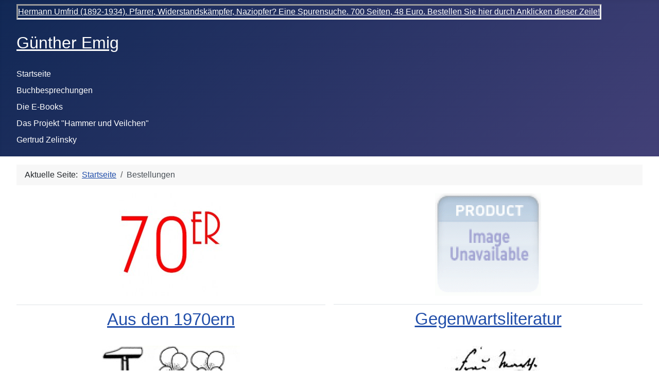

--- FILE ---
content_type: text/html; charset=utf-8
request_url: http://guenther-emig.de/index.php/bestellungen/results,1-0
body_size: 11026
content:
<!DOCTYPE html>
<html lang="de-de" dir="ltr">

<head>
    <meta charset="utf-8">
	<meta name="rights" content="© Günther Emig">
	<meta name="keywords" content="Günther Emig, Verlag, Niederstetten">
	<meta name="title" content="Willkommen bei Günther Emigs Literatur-Betrieb">
	<meta name="viewport" content="width=device-width, initial-scale=1">
	<meta name="description" content="Günther Emigs Literatur-Betrieb">
	<meta name="generator" content="Joomla! - Open Source Content Management">
	<title>Willkommen bei Günther Emigs Literatur-Betrieb</title>
	<link href="http://guenther-emig.de/index.php/bestellungen" rel="canonical">
	<link href="/media/system/images/joomla-favicon.svg" rel="icon" type="image/svg+xml">
	<link href="/media/system/images/favicon.ico" rel="alternate icon" type="image/vnd.microsoft.icon">
	<link href="/media/system/images/joomla-favicon-pinned.svg" rel="mask-icon" color="#000">

    <link href="/media/system/css/joomla-fontawesome.min.css?4001ce" rel="lazy-stylesheet"><noscript><link href="/media/system/css/joomla-fontawesome.min.css?4001ce" rel="stylesheet"></noscript>
	<link href="/media/vendor/chosen/css/chosen.css?1.8.7" rel="stylesheet">
	<link href="/media/templates/site/cassiopeia/css/template.min.css?4001ce" rel="stylesheet">
	<link href="/media/templates/site/cassiopeia/css/global/colors_standard.min.css?4001ce" rel="stylesheet">
	<link href="/media/templates/site/cassiopeia/css/vendor/joomla-custom-elements/joomla-alert.min.css?0.4.1" rel="stylesheet">
	<link href="/components/com_virtuemart/assets/css/vm-bs5-common.css?vmver=68f385f2" rel="stylesheet">
	<link href="/components/com_virtuemart/assets/css/jquery.fancybox-1.3.4.css?vmver=68f385f2" rel="stylesheet">
	<link href="/modules/mod_marqueeaholic/css/marquee.css" rel="stylesheet">
	<style>:root {
		--hue: 214;
		--template-bg-light: #f0f4fb;
		--template-text-dark: #495057;
		--template-text-light: #ffffff;
		--template-link-color: var(--link-color);
		--template-special-color: #001B4C;
		
	}</style>

    <script src="/media/mod_menu/js/menu.min.js?4001ce" type="module"></script>
	<script src="/media/vendor/jquery/js/jquery.min.js?3.7.1"></script>
	<script src="/media/legacy/js/jquery-noconflict.min.js?504da4"></script>
	<script src="/media/vendor/chosen/js/chosen.jquery.min.js?1.8.7"></script>
	<script src="/media/legacy/js/joomla-chosen.min.js?4001ce"></script>
	<script type="application/json" class="joomla-script-options new">{"joomla.jtext":{"ERROR":"Fehler","MESSAGE":"Nachricht","NOTICE":"Hinweis","WARNING":"Warnung","JCLOSE":"Schließen","JOK":"OK","JOPEN":"Öffnen"},"system.paths":{"root":"","rootFull":"http:\/\/guenther-emig.de\/","base":"","baseFull":"http:\/\/guenther-emig.de\/"},"csrf.token":"e3af56d1b3087d3c9e892a8cf6a00572","plg_system_schedulerunner":{"interval":300}}</script>
	<script src="/media/system/js/core.min.js?a3d8f8"></script>
	<script src="/media/templates/site/cassiopeia/js/template.min.js?4001ce" type="module"></script>
	<script src="/media/vendor/bootstrap/js/popover.min.js?5.3.8" type="module"></script>
	<script src="/media/vendor/bootstrap/js/alert.min.js?5.3.8" type="module"></script>
	<script src="/media/vendor/bootstrap/js/button.min.js?5.3.8" type="module"></script>
	<script src="/media/vendor/bootstrap/js/carousel.min.js?5.3.8" type="module"></script>
	<script src="/media/vendor/bootstrap/js/collapse.min.js?5.3.8" type="module"></script>
	<script src="/media/vendor/bootstrap/js/dropdown.min.js?5.3.8" type="module"></script>
	<script src="/media/vendor/bootstrap/js/modal.min.js?5.3.8" type="module"></script>
	<script src="/media/vendor/bootstrap/js/offcanvas.min.js?5.3.8" type="module"></script>
	<script src="/media/vendor/bootstrap/js/scrollspy.min.js?5.3.8" type="module"></script>
	<script src="/media/vendor/bootstrap/js/tab.min.js?5.3.8" type="module"></script>
	<script src="/media/vendor/bootstrap/js/toast.min.js?5.3.8" type="module"></script>
	<script src="/media/system/js/messages.min.js?9a4811" type="module"></script>
	<script src="/media/plg_system_schedulerunner/js/run-schedule.min.js?229d3b" type="module"></script>
	<script src="/components/com_virtuemart/assets/js/jquery-ui.min.js?vmver=1.13.2"></script>
	<script src="/components/com_virtuemart/assets/js/jquery.ui.autocomplete.html.js"></script>
	<script src="/components/com_virtuemart/assets/js/jquery.noconflict.js" async></script>
	<script src="/components/com_virtuemart/assets/js/vmsite.js?vmver=68f385f2"></script>
	<script src="/components/com_virtuemart/assets/js/vmprices.js?vmver=68f385f2"></script>
	<script src="/components/com_virtuemart/assets/js/fancybox/jquery.fancybox-1.3.4.2.pack.js?vmver=1.3.4.2"></script>
	<script src="/components/com_virtuemart/assets/js/dynupdate.js?vmver=68f385f2"></script>
	<script src="/modules/mod_marqueeaholic/js/jquery.marquee.min.js"></script>
	<script src="/modules/mod_marqueeaholic/js/jquery.pause.js"></script>
	<script src="/modules/mod_marqueeaholic/js/jquery.easing.min.js"></script>
	<script type="application/ld+json">{"@context":"https://schema.org","@type":"BreadcrumbList","@id":"http://guenther-emig.de/#/schema/BreadcrumbList/89","itemListElement":[{"@type":"ListItem","position":1,"item":{"@id":"http://guenther-emig.de/index.php","name":"Startseite"}},{"@type":"ListItem","position":2,"item":{"@id":"http://guenther-emig.de/index.php/bestellungen","name":"Bestellungen"}}]}</script>
	<script>
    jQuery(document).ready(function($){
        $('#vm-orderby-select').change(function() {
            var orderbyUrl = $(this).val();
            window.location.href = orderbyUrl;
        });

        $('#vm-orderby-select').next('button').click(function(){
            window.location.href = "/index.php/bestellungen/dirDesc";
        });
    });
</script>
	<script>
		jQuery(document).ready(function (){
			jQuery('.advancedSelect').jchosen({"disable_search_threshold":10,"search_contains":true,"allow_single_deselect":true,"placeholder_text_multiple":"Werte eingeben oder ausw\u00e4hlen","placeholder_text_single":"Wert ausw\u00e4hlen","no_results_text":"Keine passenden Ergebnisse gefunden."});
		});
	</script>
	<script>//<![CDATA[ 
if (typeof Virtuemart === "undefined"){
	var Virtuemart = {};}
var vmSiteurl = 'http://guenther-emig.de/' ;
Virtuemart.vmSiteurl = vmSiteurl;
var vmLang = '&lang=de';
Virtuemart.vmLang = vmLang; 
var vmLangTag = 'de';
Virtuemart.vmLangTag = vmLangTag;
var Itemid = "";
Virtuemart.addtocart_popup = "1" ; 
var vmCartError = Virtuemart.vmCartError = "Beim Aktualisieren Ihres Warenkorbes ist ein Fehler aufgetreten.";
var usefancy = true; //]]>
</script>

</head>

<body class="site com_virtuemart wrapper-fluid view-category no-layout no-task itemid-2003 has-sidebar-right">
    <header class="header container-header full-width">

        
                    <div class="grid-child container-below-top">
                  
	
	
<script type="text/javascript">
			jQuery(function(){
				var $mwo = jQuery('.marquee-with-options-137');
				jQuery('.marquee').marquee ();
				jQuery('.marquee-with-options-137').marquee ({
					speed: 30000, //speed in milliseconds of the marquee
					gap: 50, //gap in pixels between the tickers
					delayBeforeStart: 0, //gap in pixels between the tickers
					direction: 'left', //'left' or 'right'
					duplicated: false, //true or false - should the marquee be duplicated to show an effect of continues flow
					pauseOnHover: true, //on hover pause the marquee
					pauseOnCycle: false //on cycle pause the marquee
				});
			});
</script>   
<style type="text/css">
.marquee-with-options-137 {direction: initial; overflow: hidden !important; color: ; font-family: ; font-size: 14; line-height: ; height: auto; width: auto; background:  !important; border:  inset ; margin-bottom: 0px; text-decoration: none;}
.marquee-with-options-137 a:hover {color:  !important;}
.marquee-with-options-137 a {color:  !important;}
</style>
  
		
		<div class='marquee-with-options-137'><a href="/index.php/bestellungen/regionalia/hermann-umfrid-detail" target="_self"> Hermann Umfrid (1892-1934). Pfarrer, Widerstandskämpfer, Naziopfer? Eine Spurensuche. 700 Seiten, 48 Euro. Bestellen Sie hier durch Anklicken dieser Zeile!</a></div>
	

            </div>
        
                    <div class="grid-child">
                <div class="navbar-brand">
                    <a class="brand-logo" href="/">
                        <span title="Günther Emigs Literatur-Betrieb">Günther Emig</span>                    </a>
                                    </div>
            </div>
        
                    <div class="grid-child container-nav">
                                    <ul class="mod-menu mod-list nav ">
<li class="nav-item item-111 default"><a href="/index.php" >Startseite</a></li><li class="nav-item item-1244"><a href="/index.php/buchbesprechungen" >Buchbesprechungen</a></li><li class="nav-item item-2228"><a href="/index.php/die-e-books" >Die E-Books</a></li><li class="nav-item item-2311"><a href="/index.php/hammer-und-veilchen" >Das Projekt &quot;Hammer und Veilchen&quot;</a></li><li class="nav-item item-2860"><a href="/index.php/gertrud-zelinsky" >Gertrud Zelinsky</a></li></ul>

                                            </div>
            </header>

    <div class="site-grid">
        
        
        
        
        <div class="grid-child container-component">
            <nav class="mod-breadcrumbs__wrapper" aria-label="Breadcrumbs">
    <ol class="mod-breadcrumbs breadcrumb px-3 py-2">
                    <li class="mod-breadcrumbs__here float-start">
                Aktuelle Seite: &#160;
            </li>
        
        <li class="mod-breadcrumbs__item breadcrumb-item"><a href="/index.php" class="pathway"><span>Startseite</span></a></li><li class="mod-breadcrumbs__item breadcrumb-item active"><span>Bestellungen</span></li>    </ol>
    </nav>

            
            <div id="system-message-container" aria-live="polite"></div>

            <main>
                <div class="category-view mb-4">
	
	
			
			
			
	<div class="vm-category-subcategories mb-3 mb-xl-5">
		<div class="row gy-4 justify-content-center">
											<div class="vm-subcategory col-6 col-md-4 col-lg-3 col-xl-4 text-center">
					<a href="/index.php/bestellungen/aus-den-1970ern" title="Aus den 1970ern">
						<img  class="browseCategoryImage img-fluid mb-3"  width="200"  height="200"  loading="lazy"  src="/images/virtuemart/category/resized/70er_0x200.jpg"  alt="70er"  />						<h2 class="vm-subcategory-title fw-normal pt-2 border-top">Aus den 1970ern</h2>
					</a>
				</div>
											<div class="vm-subcategory col-6 col-md-4 col-lg-3 col-xl-4 text-center">
					<a href="/index.php/bestellungen/gegenwartsliteratur" title="Gegenwartsliteratur">
						<img  class="browseCategoryImage img-fluid mb-3"  width="206"  height="199"  loading="lazy"  src="/images/virtuemart/typeless/noimage_0x200.gif"  alt="noimage"  />						<h2 class="vm-subcategory-title fw-normal pt-2 border-top">Gegenwartsliteratur</h2>
					</a>
				</div>
											<div class="vm-subcategory col-6 col-md-4 col-lg-3 col-xl-4 text-center">
					<a href="/index.php/bestellungen/jahrbuch-hammer-veilchen" title="Jahrbuch Hammer + Veilchen">
						<img  class="browseCategoryImage img-fluid mb-3"  width="268"  height="200"  loading="lazy"  src="/images/virtuemart/category/resized/hammer_veilchen_0x200.jpg"  alt="hammer_veilchen"  />						<h2 class="vm-subcategory-title fw-normal pt-2 border-top">Jahrbuch Hammer + Veilchen</h2>
					</a>
				</div>
											<div class="vm-subcategory col-6 col-md-4 col-lg-3 col-xl-4 text-center">
					<a href="/index.php/bestellungen/literaturwissenschaft" title="Literaturwissenschaft">
						<img  class="browseCategoryImage img-fluid mb-3"  width="200"  height="200"  loading="lazy"  src="/images/virtuemart/category/resized/krug_0x200.png"  alt="krug"  />						<h2 class="vm-subcategory-title fw-normal pt-2 border-top">Literaturwissenschaft</h2>
					</a>
				</div>
											<div class="vm-subcategory col-6 col-md-4 col-lg-3 col-xl-4 text-center">
					<a href="/index.php/bestellungen/regionalia" title="Regionalia">
						<img  class="browseCategoryImage img-fluid mb-3"  width="200"  height="200"  loading="lazy"  src="/images/virtuemart/category/resized/dreischwingen Kopie_0x200.jpg"  alt="dreischwingen Kopie"  />						<h2 class="vm-subcategory-title fw-normal pt-2 border-top">Regionalia</h2>
					</a>
				</div>
											<div class="vm-subcategory col-6 col-md-4 col-lg-3 col-xl-4 text-center">
					<a href="/index.php/bestellungen/texte-der-moderne" title="Texte der Moderne">
						<img  class="browseCategoryImage img-fluid mb-3"  width="200"  height="200"  loading="lazy"  src="/images/virtuemart/category/resized/panizza_0x200.jpg"  alt="panizza"  />						<h2 class="vm-subcategory-title fw-normal pt-2 border-top">Texte der Moderne</h2>
					</a>
				</div>
											<div class="vm-subcategory col-6 col-md-4 col-lg-3 col-xl-4 text-center">
					<a href="/index.php/bestellungen/weitere-titel" title="Weitere Titel">
						<img  class="browseCategoryImage img-fluid mb-3"  width="200"  height="200"  loading="lazy"  src="/images/virtuemart/category/resized/varia_0x200.jpg"  alt="varia"  />						<h2 class="vm-subcategory-title fw-normal pt-2 border-top">Weitere Titel</h2>
					</a>
				</div>
					</div>
	</div>
	
			<div class="browse-view">
							
				<!--BEGIN Search Box -->
				<div class="virtuemart_search p-3 mb-3 border bg-light">
					<form class="row align-items-end" action="/index.php/bestellungen" method="get">
						
						
						<div class="col-12 d-flex mb-3 mb-xl-2">
							<div class="vm-search-custom-search-input input-group mt-auto">
								<input name="keyword" class="form-control" type="text" size="40" value="" placeholder="Suche im Shop" />
								<button class="btn btn-primary"type="submit" title="Suche im Shop" data-bs-toggle="tooltip">
									<svg xmlns="http://www.w3.org/2000/svg" width="17" height="17" fill="currentColor" class="bi bi-search" viewBox="0 0 16 16">
										<path d="M11.742 10.344a6.5 6.5 0 1 0-1.397 1.398h-.001q.044.06.098.115l3.85 3.85a1 1 0 0 0 1.415-1.414l-3.85-3.85a1 1 0 0 0-.115-.1zM12 6.5a5.5 5.5 0 1 1-11 0 5.5 5.5 0 0 1 11 0"></path>
									</svg>
								</button>
							</div>
						</div>

						<div class="col-12">
							<div class="vm-search-descr small text-end text-muted m-0">Lassen Sie das Suchfeld leer um alle Produkte zu finden, oder geben Sie einen Suchbegriff ein, um ein bestimmtes Produkt zu finden.</div>
						</div>

						<input type="hidden" name="view" value="category"/>
						<input type="hidden" name="option" value="com_virtuemart"/>
						<input type="hidden" name="virtuemart_category_id" value="0"/>
						<input type="hidden" name="Itemid" value="2003"/>
					</form>
				</div>
				<!-- End Search Box -->

							
							<div class="orderby-displaynumber pt-2 pb-3 mb-4 border-top border-bottom">
					<div class="vm-order-list row gy-2 align-items-end">
						<div class="col-6 col-md-4 col-lg-3">
							<label class="form-label mb-1" for="vm-orderby-select">
	Sortiert nach</label>

<div class="input-group flex-nowrap">
	<select class="form-select mw-100" id="vm-orderby-select">
													<option value="/index.php/bestellungen/by,category_name" selected="selected">Kategorie</option>
						</select>

	<button class="btn btn-link text-dark py-0" type="button" title="DESC" data-bs-toggle="tooltip">
		<svg xmlns="http://www.w3.org/2000/svg" width="18" height="18" fill="currentColor" class="bi bi-sort-up" viewBox="0 0 16 16">
<path d="M3.5 12.5a.5.5 0 0 1-1 0V3.707L1.354 4.854a.5.5 0 1 1-.708-.708l2-1.999.007-.007a.5.5 0 0 1 .7.006l2 2a.5.5 0 1 1-.707.708L3.5 3.707zm3.5-9a.5.5 0 0 1 .5-.5h7a.5.5 0 0 1 0 1h-7a.5.5 0 0 1-.5-.5M7.5 6a.5.5 0 0 0 0 1h5a.5.5 0 0 0 0-1zm0 3a.5.5 0 0 0 0 1h3a.5.5 0 0 0 0-1zm0 3a.5.5 0 0 0 0 1h1a.5.5 0 0 0 0-1z"/>
</svg>	</button>
</div>						</div>
						<div class="col-6 col-md-4 col-lg-3">
													</div>
						<div class="col-md-4 col-lg-2 ms-auto display-number text-md-end">
							<label for="limit" class="form-label mb-1">
Ergebnisse 1 – 24 von 59</label>
							<select id="limit" name="limit" class="form-select w-auto ms-md-auto" size="1" onchange="window.top.location.href=this.options[this.selectedIndex].value">
	<option value="/index.php/bestellungen/results,1-15">15</option>
	<option value="/index.php/bestellungen" selected="selected">24</option>
	<option value="/index.php/bestellungen/results,1-30">30</option>
	<option value="/index.php/bestellungen/results,1-60">60</option>
	<option value="/index.php/bestellungen/results,1-150">150</option>
</select>
						</div>
					</div>
				</div>

									<div class="vm-pagination vm-pagination-top px-3 py-2 bg-light small mb-4">
						<div class="row">
							<div class="col-lg-2">
								<span class="vm-page-counter">Seite 1 von 3</span>
							</div>
							<div class="col-lg-10">
								<nav aria-label="Page navigation"><ul class="pagination justify-content-end mb-0"><li class="pagination-start"><span class="pagenav">Start</span></li><li class="pagination-prev"><span class="pagenav">Zurück</span></li><li><span class="pagenav">1</span></li><li><a  title="2" href="/index.php/bestellungen/results,25-24" class="pagenav">2</a></li><li><a  title="3" href="/index.php/bestellungen/results,49-48" class="pagenav">3</a></li><li class="pagination-next"><a rel="next" title="Weiter" href="/index.php/bestellungen/results,25-24" class="pagenav">Weiter</a></li><li class="pagination-end"><a  title="Ende" href="/index.php/bestellungen/results,49-48" class="pagenav">Ende</a></li></ul></nav>							</div>
						</div>
					</div>
							
							
				
		<div class="vm-product-grid container my-5">
			<div class="row gy-4 g-xxl-5">
							</div>
		</div>
			<div class="products-view">
			<h2 class="vm-products-type-title">Produkte</h2>
			<div class="vm-product-grid container my-5">
			<div class="row gy-4 g-xxl-5">
														<div class="product col-6 col-md-6 col-lg-4 row-1 w-desc-0">
						<div class="product-container d-flex flex-column h-100" data-vm="product-container">
							<div class="vm-product-media-container text-center d-flex flex-column justify-content-center" style="min-height:200px">
								<a title="Christoph Schubert, Am Ende der Zeiten" href="/index.php/bestellungen/aus-den-1970ern/christoph-schubert,-am-ende-der-zeiten-detail">
									<img  class="browseProductImage img-fluid"  width="134"  height="200"  loading="lazy"  src="/images/virtuemart/product/resized/schubert_1000_0x200.jpg"  alt="schubert_1000"  />								</a>
							</div>

							<div class="vm-product-rating-container d-flex justify-content-between pb-2 my-3 border-bottom">
								
								
							</div>

							<h2 class="vm-product-title text-center pb-2 mb-0"><a href="/index.php/bestellungen/aus-den-1970ern/christoph-schubert,-am-ende-der-zeiten-detail" >Christoph Schubert, Am Ende der Zeiten</a></h2>

							<p class="vm-product-s-desc text-center text-secondary">
															</p>

							<div class="product-price mb-auto pb-3" id="productPrice25" data-vm="product-prices">
						<span class="price-crossed" ></span><div class="PricesalesPrice vm-display vm-price-value"><span class="PricesalesPrice">3,00 €</span></div>

			
						</div>							
	
															<div class="addtocart-area">
	<form class="product js-recalculate h-100 d-flex flex-column" method="post" action="/index.php/bestellungen" autocomplete="off" >
		<div class="vm-customfields-wrap">
			

		</div>
			<div class="addtocart-bar mt-auto">
							
				<div class="row gx-0">
											<div class="col-auto">
							<label class="quantity_box visually-hidden" for="quantity25">Menge:</label>

							<div class="quantity-box input-group flex-nowrap">
								<button class="quantity-controls quantity-minus btn btn-link px-1 col" type="button">
									<svg xmlns="http://www.w3.org/2000/svg" width="24" height="24" fill="currentColor" class="bi bi-dash" viewBox="0 0 16 16">
										<path d="M4 8a.5.5 0 0 1 .5-.5h7a.5.5 0 0 1 0 1h-7A.5.5 0 0 1 4 8"/>
									</svg>
								</button>
								<input class="quantity-input js-recalculate form-control text-center px-1"
									id="quantity25"
									type="text"
									name="quantity[]"
									data-errStr="Sie können dieses Produkt nur in Vielfachen von %1$s Stück kaufen!"
									value="1"
									data-init="1"
									data-step="1"
																		/>
								<button class="quantity-controls quantity-plus btn btn-link px-1 col" type="button">
									<svg xmlns="http://www.w3.org/2000/svg" width="24" height="24" fill="currentColor" class="bi bi-plus" viewBox="0 0 16 16">
										<path d="M8 4a.5.5 0 0 1 .5.5v3h3a.5.5 0 0 1 0 1h-3v3a.5.5 0 0 1-1 0v-3h-3a.5.5 0 0 1 0-1h3v-3A.5.5 0 0 1 8 4"/>
									</svg>
								</button>
							</div>

							<div class="quantity-controls js-recalculate"></div>
						</div>
										<div class="vm-addtocart-button-col col">
													<div class="vm-addtocart-button-wrapper">
								<button class="addtocart-button btn btn-primary w-100" type="button" name="addtocart">In den Warenkorb</button>							</div>
											</div>
				</div>

				<input type="hidden" name="virtuemart_product_id[]" value="25"/>

									<noscript><input type="hidden" name="task" value="add"/></noscript>
										</div>
		<input type="hidden" name="option" value="com_virtuemart"/>
		<input type="hidden" name="view" value="cart"/>
		<input type="hidden" name="pname" value="Christoph Schubert, Am Ende der Zeiten"/>
		<input type="hidden" name="pid" value="25"/>
		<input type="hidden" name="Itemid" value="2003"/>	</form>
</div>							
													</div>
					</div>
																			<div class="product col-6 col-md-6 col-lg-4 row-1 w-desc-0">
						<div class="product-container d-flex flex-column h-100" data-vm="product-container">
							<div class="vm-product-media-container text-center d-flex flex-column justify-content-center" style="min-height:200px">
								<a title="Günter Hein, Transleithanien" href="/index.php/bestellungen/aus-den-1970ern/günter-hein,-transleithanien-detail">
									<img  class="browseProductImage img-fluid"  width="134"  height="200"  loading="lazy"  src="/images/virtuemart/product/resized/hein_1000_0x200.jpg"  alt="hein_1000"  />								</a>
							</div>

							<div class="vm-product-rating-container d-flex justify-content-between pb-2 my-3 border-bottom">
								
								
							</div>

							<h2 class="vm-product-title text-center pb-2 mb-0"><a href="/index.php/bestellungen/aus-den-1970ern/günter-hein,-transleithanien-detail" >Günter Hein, Transleithanien</a></h2>

							<p class="vm-product-s-desc text-center text-secondary">
															</p>

							<div class="product-price mb-auto pb-3" id="productPrice26" data-vm="product-prices">
						<span class="price-crossed" ></span><div class="PricesalesPrice vm-display vm-price-value"><span class="PricesalesPrice">5,00 €</span></div>

			
						</div>							
	
															<div class="addtocart-area">
	<form class="product js-recalculate h-100 d-flex flex-column" method="post" action="/index.php/bestellungen" autocomplete="off" >
		<div class="vm-customfields-wrap">
			

		</div>
			<div class="addtocart-bar mt-auto">
							
				<div class="row gx-0">
											<div class="col-auto">
							<label class="quantity_box visually-hidden" for="quantity26">Menge:</label>

							<div class="quantity-box input-group flex-nowrap">
								<button class="quantity-controls quantity-minus btn btn-link px-1 col" type="button">
									<svg xmlns="http://www.w3.org/2000/svg" width="24" height="24" fill="currentColor" class="bi bi-dash" viewBox="0 0 16 16">
										<path d="M4 8a.5.5 0 0 1 .5-.5h7a.5.5 0 0 1 0 1h-7A.5.5 0 0 1 4 8"/>
									</svg>
								</button>
								<input class="quantity-input js-recalculate form-control text-center px-1"
									id="quantity26"
									type="text"
									name="quantity[]"
									data-errStr="Sie können dieses Produkt nur in Vielfachen von %1$s Stück kaufen!"
									value="1"
									data-init="1"
									data-step="1"
																		/>
								<button class="quantity-controls quantity-plus btn btn-link px-1 col" type="button">
									<svg xmlns="http://www.w3.org/2000/svg" width="24" height="24" fill="currentColor" class="bi bi-plus" viewBox="0 0 16 16">
										<path d="M8 4a.5.5 0 0 1 .5.5v3h3a.5.5 0 0 1 0 1h-3v3a.5.5 0 0 1-1 0v-3h-3a.5.5 0 0 1 0-1h3v-3A.5.5 0 0 1 8 4"/>
									</svg>
								</button>
							</div>

							<div class="quantity-controls js-recalculate"></div>
						</div>
										<div class="vm-addtocart-button-col col">
													<div class="vm-addtocart-button-wrapper">
								<button class="addtocart-button btn btn-primary w-100" type="button" name="addtocart">In den Warenkorb</button>							</div>
											</div>
				</div>

				<input type="hidden" name="virtuemart_product_id[]" value="26"/>

									<noscript><input type="hidden" name="task" value="add"/></noscript>
										</div>
		<input type="hidden" name="option" value="com_virtuemart"/>
		<input type="hidden" name="view" value="cart"/>
		<input type="hidden" name="pname" value="Günter Hein, Transleithanien"/>
		<input type="hidden" name="pid" value="26"/>
		<input type="hidden" name="Itemid" value="2003"/>	</form>
</div>							
													</div>
					</div>
																			<div class="product col-6 col-md-6 col-lg-4 row-1 w-desc-0">
						<div class="product-container d-flex flex-column h-100" data-vm="product-container">
							<div class="vm-product-media-container text-center d-flex flex-column justify-content-center" style="min-height:200px">
								<a title="Emig/Engel/Schubert, Die Alternativpresse" href="/index.php/bestellungen/aus-den-1970ern/emig-engel-schubert,-die-alternativpresse-detail">
									<img  class="browseProductImage img-fluid"  width="143"  height="200"  loading="lazy"  src="/images/virtuemart/product/resized/alternativpresse_1000_0x200.jpg"  alt="alternativpresse_1000"  />								</a>
							</div>

							<div class="vm-product-rating-container d-flex justify-content-between pb-2 my-3 border-bottom">
								
								
							</div>

							<h2 class="vm-product-title text-center pb-2 mb-0"><a href="/index.php/bestellungen/aus-den-1970ern/emig-engel-schubert,-die-alternativpresse-detail" >Emig/Engel/Schubert, Die Alternativpresse</a></h2>

							<p class="vm-product-s-desc text-center text-secondary">
															</p>

							<div class="product-price mb-auto pb-3" id="productPrice27" data-vm="product-prices">
						<span class="price-crossed" ></span><div class="PricesalesPrice vm-display vm-price-value"><span class="PricesalesPrice">10,00 €</span></div>

			
						</div>							
	
															<div class="addtocart-area">
	<form class="product js-recalculate h-100 d-flex flex-column" method="post" action="/index.php/bestellungen" autocomplete="off" >
		<div class="vm-customfields-wrap">
			

		</div>
			<div class="addtocart-bar mt-auto">
							
				<div class="row gx-0">
											<div class="col-auto">
							<label class="quantity_box visually-hidden" for="quantity27">Menge:</label>

							<div class="quantity-box input-group flex-nowrap">
								<button class="quantity-controls quantity-minus btn btn-link px-1 col" type="button">
									<svg xmlns="http://www.w3.org/2000/svg" width="24" height="24" fill="currentColor" class="bi bi-dash" viewBox="0 0 16 16">
										<path d="M4 8a.5.5 0 0 1 .5-.5h7a.5.5 0 0 1 0 1h-7A.5.5 0 0 1 4 8"/>
									</svg>
								</button>
								<input class="quantity-input js-recalculate form-control text-center px-1"
									id="quantity27"
									type="text"
									name="quantity[]"
									data-errStr="Sie können dieses Produkt nur in Vielfachen von %1$s Stück kaufen!"
									value="1"
									data-init="1"
									data-step="1"
																		/>
								<button class="quantity-controls quantity-plus btn btn-link px-1 col" type="button">
									<svg xmlns="http://www.w3.org/2000/svg" width="24" height="24" fill="currentColor" class="bi bi-plus" viewBox="0 0 16 16">
										<path d="M8 4a.5.5 0 0 1 .5.5v3h3a.5.5 0 0 1 0 1h-3v3a.5.5 0 0 1-1 0v-3h-3a.5.5 0 0 1 0-1h3v-3A.5.5 0 0 1 8 4"/>
									</svg>
								</button>
							</div>

							<div class="quantity-controls js-recalculate"></div>
						</div>
										<div class="vm-addtocart-button-col col">
													<div class="vm-addtocart-button-wrapper">
								<button class="addtocart-button btn btn-primary w-100" type="button" name="addtocart">In den Warenkorb</button>							</div>
											</div>
				</div>

				<input type="hidden" name="virtuemart_product_id[]" value="27"/>

									<noscript><input type="hidden" name="task" value="add"/></noscript>
										</div>
		<input type="hidden" name="option" value="com_virtuemart"/>
		<input type="hidden" name="view" value="cart"/>
		<input type="hidden" name="pname" value="Emig/Engel/Schubert, Die Alternativpresse"/>
		<input type="hidden" name="pid" value="27"/>
		<input type="hidden" name="Itemid" value="2003"/>	</form>
</div>							
													</div>
					</div>
																			<div class="product col-6 col-md-6 col-lg-4 row-2 w-desc-0">
						<div class="product-container d-flex flex-column h-100" data-vm="product-container">
							<div class="vm-product-media-container text-center d-flex flex-column justify-content-center" style="min-height:200px">
								<a title="Haarige Sachen: Neue Gedichte von N. N" href="/index.php/bestellungen/aus-den-1970ern/haarige-sachen-neue-gedichte-von-n-n-detail">
									<img  class="browseProductImage img-fluid"  width="133"  height="200"  loading="lazy"  src="/images/virtuemart/product/resized/haarige_sachen_1000_0x200.jpg"  alt="haarige_sachen_1000"  />								</a>
							</div>

							<div class="vm-product-rating-container d-flex justify-content-between pb-2 my-3 border-bottom">
								
								
							</div>

							<h2 class="vm-product-title text-center pb-2 mb-0"><a href="/index.php/bestellungen/aus-den-1970ern/haarige-sachen-neue-gedichte-von-n-n-detail" >Haarige Sachen: Neue Gedichte von N. N</a></h2>

							<p class="vm-product-s-desc text-center text-secondary">
															</p>

							<div class="product-price mb-auto pb-3" id="productPrice28" data-vm="product-prices">
						<span class="price-crossed" ></span><div class="PricesalesPrice vm-display vm-price-value"><span class="PricesalesPrice">5,00 €</span></div>

			
						</div>							
	
															<div class="addtocart-area">
	<form class="product js-recalculate h-100 d-flex flex-column" method="post" action="/index.php/bestellungen" autocomplete="off" >
		<div class="vm-customfields-wrap">
			

		</div>
			<div class="addtocart-bar mt-auto">
							
				<div class="row gx-0">
											<div class="col-auto">
							<label class="quantity_box visually-hidden" for="quantity28">Menge:</label>

							<div class="quantity-box input-group flex-nowrap">
								<button class="quantity-controls quantity-minus btn btn-link px-1 col" type="button">
									<svg xmlns="http://www.w3.org/2000/svg" width="24" height="24" fill="currentColor" class="bi bi-dash" viewBox="0 0 16 16">
										<path d="M4 8a.5.5 0 0 1 .5-.5h7a.5.5 0 0 1 0 1h-7A.5.5 0 0 1 4 8"/>
									</svg>
								</button>
								<input class="quantity-input js-recalculate form-control text-center px-1"
									id="quantity28"
									type="text"
									name="quantity[]"
									data-errStr="Sie können dieses Produkt nur in Vielfachen von %1$s Stück kaufen!"
									value="1"
									data-init="1"
									data-step="1"
																		/>
								<button class="quantity-controls quantity-plus btn btn-link px-1 col" type="button">
									<svg xmlns="http://www.w3.org/2000/svg" width="24" height="24" fill="currentColor" class="bi bi-plus" viewBox="0 0 16 16">
										<path d="M8 4a.5.5 0 0 1 .5.5v3h3a.5.5 0 0 1 0 1h-3v3a.5.5 0 0 1-1 0v-3h-3a.5.5 0 0 1 0-1h3v-3A.5.5 0 0 1 8 4"/>
									</svg>
								</button>
							</div>

							<div class="quantity-controls js-recalculate"></div>
						</div>
										<div class="vm-addtocart-button-col col">
													<div class="vm-addtocart-button-wrapper">
								<button class="addtocart-button btn btn-primary w-100" type="button" name="addtocart">In den Warenkorb</button>							</div>
											</div>
				</div>

				<input type="hidden" name="virtuemart_product_id[]" value="28"/>

									<noscript><input type="hidden" name="task" value="add"/></noscript>
										</div>
		<input type="hidden" name="option" value="com_virtuemart"/>
		<input type="hidden" name="view" value="cart"/>
		<input type="hidden" name="pname" value="Haarige Sachen: Neue Gedichte von N. N"/>
		<input type="hidden" name="pid" value="28"/>
		<input type="hidden" name="Itemid" value="2003"/>	</form>
</div>							
													</div>
					</div>
																			<div class="product col-6 col-md-6 col-lg-4 row-2 w-desc-0">
						<div class="product-container d-flex flex-column h-100" data-vm="product-container">
							<div class="vm-product-media-container text-center d-flex flex-column justify-content-center" style="min-height:200px">
								<a title="Die Abschaffung der Freiheit als Bedingung für deren Bestand" href="/index.php/bestellungen/aus-den-1970ern/die-abschaffung-der-freiheit-als-bedingung-für-deren-bestand-detail">
									<img  class="browseProductImage img-fluid"  width="134"  height="200"  loading="lazy"  src="/images/virtuemart/product/resized/ameisen_1000_0x200.jpg"  alt="ameisen_1000"  />								</a>
							</div>

							<div class="vm-product-rating-container d-flex justify-content-between pb-2 my-3 border-bottom">
								
								
							</div>

							<h2 class="vm-product-title text-center pb-2 mb-0"><a href="/index.php/bestellungen/aus-den-1970ern/die-abschaffung-der-freiheit-als-bedingung-für-deren-bestand-detail" >Die Abschaffung der Freiheit als Bedingung für deren Bestand</a></h2>

							<p class="vm-product-s-desc text-center text-secondary">
															</p>

							<div class="product-price mb-auto pb-3" id="productPrice29" data-vm="product-prices">
						<span class="price-crossed" ></span><div class="PricesalesPrice vm-display vm-price-value"><span class="PricesalesPrice">5,00 €</span></div>

			
						</div>							
	
															<div class="addtocart-area">
	<form class="product js-recalculate h-100 d-flex flex-column" method="post" action="/index.php/bestellungen" autocomplete="off" >
		<div class="vm-customfields-wrap">
			

		</div>
			<div class="addtocart-bar mt-auto">
							
				<div class="row gx-0">
											<div class="col-auto">
							<label class="quantity_box visually-hidden" for="quantity29">Menge:</label>

							<div class="quantity-box input-group flex-nowrap">
								<button class="quantity-controls quantity-minus btn btn-link px-1 col" type="button">
									<svg xmlns="http://www.w3.org/2000/svg" width="24" height="24" fill="currentColor" class="bi bi-dash" viewBox="0 0 16 16">
										<path d="M4 8a.5.5 0 0 1 .5-.5h7a.5.5 0 0 1 0 1h-7A.5.5 0 0 1 4 8"/>
									</svg>
								</button>
								<input class="quantity-input js-recalculate form-control text-center px-1"
									id="quantity29"
									type="text"
									name="quantity[]"
									data-errStr="Sie können dieses Produkt nur in Vielfachen von %1$s Stück kaufen!"
									value="1"
									data-init="1"
									data-step="1"
																		/>
								<button class="quantity-controls quantity-plus btn btn-link px-1 col" type="button">
									<svg xmlns="http://www.w3.org/2000/svg" width="24" height="24" fill="currentColor" class="bi bi-plus" viewBox="0 0 16 16">
										<path d="M8 4a.5.5 0 0 1 .5.5v3h3a.5.5 0 0 1 0 1h-3v3a.5.5 0 0 1-1 0v-3h-3a.5.5 0 0 1 0-1h3v-3A.5.5 0 0 1 8 4"/>
									</svg>
								</button>
							</div>

							<div class="quantity-controls js-recalculate"></div>
						</div>
										<div class="vm-addtocart-button-col col">
													<div class="vm-addtocart-button-wrapper">
								<button class="addtocart-button btn btn-primary w-100" type="button" name="addtocart">In den Warenkorb</button>							</div>
											</div>
				</div>

				<input type="hidden" name="virtuemart_product_id[]" value="29"/>

									<noscript><input type="hidden" name="task" value="add"/></noscript>
										</div>
		<input type="hidden" name="option" value="com_virtuemart"/>
		<input type="hidden" name="view" value="cart"/>
		<input type="hidden" name="pname" value="Die Abschaffung der Freiheit als Bedingung für deren Bestand"/>
		<input type="hidden" name="pid" value="29"/>
		<input type="hidden" name="Itemid" value="2003"/>	</form>
</div>							
													</div>
					</div>
																			<div class="product col-6 col-md-6 col-lg-4 row-2 w-desc-0">
						<div class="product-container d-flex flex-column h-100" data-vm="product-container">
							<div class="vm-product-media-container text-center d-flex flex-column justify-content-center" style="min-height:200px">
								<a title="Peter Engel, Unter der schwarzen weiße Schrift" href="/index.php/bestellungen/gegenwartsliteratur/peter-engel,-unter-der-schwarzen-weiße-schrift-detail">
									<img  class="browseProductImage img-fluid"  width="126"  height="200"  loading="lazy"  src="/images/virtuemart/product/resized/engel_1000_0x200.jpg"  alt="engel_1000"  />								</a>
							</div>

							<div class="vm-product-rating-container d-flex justify-content-between pb-2 my-3 border-bottom">
								
								
							</div>

							<h2 class="vm-product-title text-center pb-2 mb-0"><a href="/index.php/bestellungen/gegenwartsliteratur/peter-engel,-unter-der-schwarzen-weiße-schrift-detail" >Peter Engel, Unter der schwarzen weiße Schrift</a></h2>

							<p class="vm-product-s-desc text-center text-secondary">
															</p>

							<div class="product-price mb-auto pb-3" id="productPrice9" data-vm="product-prices">
						<span class="price-crossed" ></span><div class="PricesalesPrice vm-display vm-price-value"><span class="PricesalesPrice">18,00 €</span></div>

			
						</div>							
	
															<div class="addtocart-area">
	<form class="product js-recalculate h-100 d-flex flex-column" method="post" action="/index.php/bestellungen" autocomplete="off" >
		<div class="vm-customfields-wrap">
			

		</div>
			<div class="addtocart-bar mt-auto">
							
				<div class="row gx-0">
											<div class="col-auto">
							<label class="quantity_box visually-hidden" for="quantity9">Menge:</label>

							<div class="quantity-box input-group flex-nowrap">
								<button class="quantity-controls quantity-minus btn btn-link px-1 col" type="button">
									<svg xmlns="http://www.w3.org/2000/svg" width="24" height="24" fill="currentColor" class="bi bi-dash" viewBox="0 0 16 16">
										<path d="M4 8a.5.5 0 0 1 .5-.5h7a.5.5 0 0 1 0 1h-7A.5.5 0 0 1 4 8"/>
									</svg>
								</button>
								<input class="quantity-input js-recalculate form-control text-center px-1"
									id="quantity9"
									type="text"
									name="quantity[]"
									data-errStr="Sie können dieses Produkt nur in Vielfachen von %1$s Stück kaufen!"
									value="1"
									data-init="1"
									data-step="1"
																		/>
								<button class="quantity-controls quantity-plus btn btn-link px-1 col" type="button">
									<svg xmlns="http://www.w3.org/2000/svg" width="24" height="24" fill="currentColor" class="bi bi-plus" viewBox="0 0 16 16">
										<path d="M8 4a.5.5 0 0 1 .5.5v3h3a.5.5 0 0 1 0 1h-3v3a.5.5 0 0 1-1 0v-3h-3a.5.5 0 0 1 0-1h3v-3A.5.5 0 0 1 8 4"/>
									</svg>
								</button>
							</div>

							<div class="quantity-controls js-recalculate"></div>
						</div>
										<div class="vm-addtocart-button-col col">
													<div class="vm-addtocart-button-wrapper">
								<button class="addtocart-button btn btn-primary w-100" type="button" name="addtocart">In den Warenkorb</button>							</div>
											</div>
				</div>

				<input type="hidden" name="virtuemart_product_id[]" value="9"/>

									<noscript><input type="hidden" name="task" value="add"/></noscript>
										</div>
		<input type="hidden" name="option" value="com_virtuemart"/>
		<input type="hidden" name="view" value="cart"/>
		<input type="hidden" name="pname" value="Peter Engel, Unter der schwarzen weiße Schrift"/>
		<input type="hidden" name="pid" value="9"/>
		<input type="hidden" name="Itemid" value="2003"/>	</form>
</div>							
													</div>
					</div>
																			<div class="product col-6 col-md-6 col-lg-4 row-3 w-desc-0">
						<div class="product-container d-flex flex-column h-100" data-vm="product-container">
							<div class="vm-product-media-container text-center d-flex flex-column justify-content-center" style="min-height:200px">
								<a title="Peter Engel, In Erwartung der Zeichen" href="/index.php/bestellungen/gegenwartsliteratur/peter-engel,-in-erwartung-der-zeichen-detail">
									<img  class="browseProductImage img-fluid"  width="120"  height="200"  loading="lazy"  src="/images/virtuemart/product/resized/engel_erwartung_1000_0x200.jpg"  alt="engel_erwartung_1000"  />								</a>
							</div>

							<div class="vm-product-rating-container d-flex justify-content-between pb-2 my-3 border-bottom">
								
								
							</div>

							<h2 class="vm-product-title text-center pb-2 mb-0"><a href="/index.php/bestellungen/gegenwartsliteratur/peter-engel,-in-erwartung-der-zeichen-detail" >Peter Engel, In Erwartung der Zeichen</a></h2>

							<p class="vm-product-s-desc text-center text-secondary">
															</p>

							<div class="product-price mb-auto pb-3" id="productPrice58" data-vm="product-prices">
						<span class="price-crossed" ></span><div class="PricesalesPrice vm-display vm-price-value"><span class="PricesalesPrice">18,00 €</span></div>

			
						</div>							
	
															<div class="addtocart-area">
	<form class="product js-recalculate h-100 d-flex flex-column" method="post" action="/index.php/bestellungen" autocomplete="off" >
		<div class="vm-customfields-wrap">
			

		</div>
			<div class="addtocart-bar mt-auto">
							
				<div class="row gx-0">
											<div class="col-auto">
							<label class="quantity_box visually-hidden" for="quantity58">Menge:</label>

							<div class="quantity-box input-group flex-nowrap">
								<button class="quantity-controls quantity-minus btn btn-link px-1 col" type="button">
									<svg xmlns="http://www.w3.org/2000/svg" width="24" height="24" fill="currentColor" class="bi bi-dash" viewBox="0 0 16 16">
										<path d="M4 8a.5.5 0 0 1 .5-.5h7a.5.5 0 0 1 0 1h-7A.5.5 0 0 1 4 8"/>
									</svg>
								</button>
								<input class="quantity-input js-recalculate form-control text-center px-1"
									id="quantity58"
									type="text"
									name="quantity[]"
									data-errStr="Sie können dieses Produkt nur in Vielfachen von %1$s Stück kaufen!"
									value="1"
									data-init="1"
									data-step="1"
																		/>
								<button class="quantity-controls quantity-plus btn btn-link px-1 col" type="button">
									<svg xmlns="http://www.w3.org/2000/svg" width="24" height="24" fill="currentColor" class="bi bi-plus" viewBox="0 0 16 16">
										<path d="M8 4a.5.5 0 0 1 .5.5v3h3a.5.5 0 0 1 0 1h-3v3a.5.5 0 0 1-1 0v-3h-3a.5.5 0 0 1 0-1h3v-3A.5.5 0 0 1 8 4"/>
									</svg>
								</button>
							</div>

							<div class="quantity-controls js-recalculate"></div>
						</div>
										<div class="vm-addtocart-button-col col">
													<div class="vm-addtocart-button-wrapper">
								<button class="addtocart-button btn btn-primary w-100" type="button" name="addtocart">In den Warenkorb</button>							</div>
											</div>
				</div>

				<input type="hidden" name="virtuemart_product_id[]" value="58"/>

									<noscript><input type="hidden" name="task" value="add"/></noscript>
										</div>
		<input type="hidden" name="option" value="com_virtuemart"/>
		<input type="hidden" name="view" value="cart"/>
		<input type="hidden" name="pname" value="Peter Engel, In Erwartung der Zeichen"/>
		<input type="hidden" name="pid" value="58"/>
		<input type="hidden" name="Itemid" value="2003"/>	</form>
</div>							
													</div>
					</div>
																			<div class="product col-6 col-md-6 col-lg-4 row-3 w-desc-0">
						<div class="product-container d-flex flex-column h-100" data-vm="product-container">
							<div class="vm-product-media-container text-center d-flex flex-column justify-content-center" style="min-height:200px">
								<a title="Gertrud Zelinsky, Pfirsichhaut und Herbstzeitlose" href="/index.php/bestellungen/gegenwartsliteratur/gertrud-zelinsky,-pfirsichhaut-und-herbstzeitlose-detail">
									<img  class="browseProductImage img-fluid"  width="122"  height="200"  loading="lazy"  src="/images/virtuemart/product/resized/pfirsich_1000_0x200.jpg"  alt="pfirsich_1000"  />								</a>
							</div>

							<div class="vm-product-rating-container d-flex justify-content-between pb-2 my-3 border-bottom">
								
								
							</div>

							<h2 class="vm-product-title text-center pb-2 mb-0"><a href="/index.php/bestellungen/gegenwartsliteratur/gertrud-zelinsky,-pfirsichhaut-und-herbstzeitlose-detail" >Gertrud Zelinsky, Pfirsichhaut und Herbstzeitlose</a></h2>

							<p class="vm-product-s-desc text-center text-secondary">
															</p>

							<div class="product-price mb-auto pb-3" id="productPrice19" data-vm="product-prices">
						<span class="price-crossed" ></span><div class="PricesalesPrice vm-display vm-price-value"><span class="PricesalesPrice">12,00 €</span></div>

			
						</div>							
	
															<div class="addtocart-area">
	<form class="product js-recalculate h-100 d-flex flex-column" method="post" action="/index.php/bestellungen" autocomplete="off" >
		<div class="vm-customfields-wrap">
			

		</div>
			<div class="addtocart-bar mt-auto">
							
				<div class="row gx-0">
											<div class="col-auto">
							<label class="quantity_box visually-hidden" for="quantity19">Menge:</label>

							<div class="quantity-box input-group flex-nowrap">
								<button class="quantity-controls quantity-minus btn btn-link px-1 col" type="button">
									<svg xmlns="http://www.w3.org/2000/svg" width="24" height="24" fill="currentColor" class="bi bi-dash" viewBox="0 0 16 16">
										<path d="M4 8a.5.5 0 0 1 .5-.5h7a.5.5 0 0 1 0 1h-7A.5.5 0 0 1 4 8"/>
									</svg>
								</button>
								<input class="quantity-input js-recalculate form-control text-center px-1"
									id="quantity19"
									type="text"
									name="quantity[]"
									data-errStr="Sie können dieses Produkt nur in Vielfachen von %1$s Stück kaufen!"
									value="1"
									data-init="1"
									data-step="1"
																		/>
								<button class="quantity-controls quantity-plus btn btn-link px-1 col" type="button">
									<svg xmlns="http://www.w3.org/2000/svg" width="24" height="24" fill="currentColor" class="bi bi-plus" viewBox="0 0 16 16">
										<path d="M8 4a.5.5 0 0 1 .5.5v3h3a.5.5 0 0 1 0 1h-3v3a.5.5 0 0 1-1 0v-3h-3a.5.5 0 0 1 0-1h3v-3A.5.5 0 0 1 8 4"/>
									</svg>
								</button>
							</div>

							<div class="quantity-controls js-recalculate"></div>
						</div>
										<div class="vm-addtocart-button-col col">
													<div class="vm-addtocart-button-wrapper">
								<button class="addtocart-button btn btn-primary w-100" type="button" name="addtocart">In den Warenkorb</button>							</div>
											</div>
				</div>

				<input type="hidden" name="virtuemart_product_id[]" value="19"/>

									<noscript><input type="hidden" name="task" value="add"/></noscript>
										</div>
		<input type="hidden" name="option" value="com_virtuemart"/>
		<input type="hidden" name="view" value="cart"/>
		<input type="hidden" name="pname" value="Gertrud Zelinsky, Pfirsichhaut und Herbstzeitlose"/>
		<input type="hidden" name="pid" value="19"/>
		<input type="hidden" name="Itemid" value="2003"/>	</form>
</div>							
													</div>
					</div>
																			<div class="product col-6 col-md-6 col-lg-4 row-3 w-desc-0">
						<div class="product-container d-flex flex-column h-100" data-vm="product-container">
							<div class="vm-product-media-container text-center d-flex flex-column justify-content-center" style="min-height:200px">
								<a title="Gertrud Zelinsky, Maralens Art zu lieben" href="/index.php/bestellungen/gegenwartsliteratur/gertrud-zelinsky,-maralens-art-zu-lieben-detail">
									<img  class="browseProductImage img-fluid"  width="129"  height="200"  loading="lazy"  src="/images/virtuemart/product/resized/maralena_1000_0x200.jpg"  alt="maralena_1000"  />								</a>
							</div>

							<div class="vm-product-rating-container d-flex justify-content-between pb-2 my-3 border-bottom">
								
								
							</div>

							<h2 class="vm-product-title text-center pb-2 mb-0"><a href="/index.php/bestellungen/gegenwartsliteratur/gertrud-zelinsky,-maralens-art-zu-lieben-detail" >Gertrud Zelinsky, Maralens Art zu lieben</a></h2>

							<p class="vm-product-s-desc text-center text-secondary">
															</p>

							<div class="product-price mb-auto pb-3" id="productPrice22" data-vm="product-prices">
						<span class="price-crossed" ></span><div class="PricesalesPrice vm-display vm-price-value"><span class="PricesalesPrice">12,00 €</span></div>

			
						</div>							
	
															<div class="addtocart-area">
	<form class="product js-recalculate h-100 d-flex flex-column" method="post" action="/index.php/bestellungen" autocomplete="off" >
		<div class="vm-customfields-wrap">
			

		</div>
			<div class="addtocart-bar mt-auto">
							
				<div class="row gx-0">
											<div class="col-auto">
							<label class="quantity_box visually-hidden" for="quantity22">Menge:</label>

							<div class="quantity-box input-group flex-nowrap">
								<button class="quantity-controls quantity-minus btn btn-link px-1 col" type="button">
									<svg xmlns="http://www.w3.org/2000/svg" width="24" height="24" fill="currentColor" class="bi bi-dash" viewBox="0 0 16 16">
										<path d="M4 8a.5.5 0 0 1 .5-.5h7a.5.5 0 0 1 0 1h-7A.5.5 0 0 1 4 8"/>
									</svg>
								</button>
								<input class="quantity-input js-recalculate form-control text-center px-1"
									id="quantity22"
									type="text"
									name="quantity[]"
									data-errStr="Sie können dieses Produkt nur in Vielfachen von %1$s Stück kaufen!"
									value="1"
									data-init="1"
									data-step="1"
																		/>
								<button class="quantity-controls quantity-plus btn btn-link px-1 col" type="button">
									<svg xmlns="http://www.w3.org/2000/svg" width="24" height="24" fill="currentColor" class="bi bi-plus" viewBox="0 0 16 16">
										<path d="M8 4a.5.5 0 0 1 .5.5v3h3a.5.5 0 0 1 0 1h-3v3a.5.5 0 0 1-1 0v-3h-3a.5.5 0 0 1 0-1h3v-3A.5.5 0 0 1 8 4"/>
									</svg>
								</button>
							</div>

							<div class="quantity-controls js-recalculate"></div>
						</div>
										<div class="vm-addtocart-button-col col">
													<div class="vm-addtocart-button-wrapper">
								<button class="addtocart-button btn btn-primary w-100" type="button" name="addtocart">In den Warenkorb</button>							</div>
											</div>
				</div>

				<input type="hidden" name="virtuemart_product_id[]" value="22"/>

									<noscript><input type="hidden" name="task" value="add"/></noscript>
										</div>
		<input type="hidden" name="option" value="com_virtuemart"/>
		<input type="hidden" name="view" value="cart"/>
		<input type="hidden" name="pname" value="Gertrud Zelinsky, Maralens Art zu lieben"/>
		<input type="hidden" name="pid" value="22"/>
		<input type="hidden" name="Itemid" value="2003"/>	</form>
</div>							
													</div>
					</div>
																			<div class="product col-6 col-md-6 col-lg-4 row-4 w-desc-0">
						<div class="product-container d-flex flex-column h-100" data-vm="product-container">
							<div class="vm-product-media-container text-center d-flex flex-column justify-content-center" style="min-height:200px">
								<a title="Maria Soulas, Lenya Lebt Los" href="/index.php/bestellungen/gegenwartsliteratur/maria-soulas,-lenya-lebt-los-detail">
									<img  class="browseProductImage img-fluid"  width="135"  height="200"  loading="lazy"  src="/images/virtuemart/product/resized/soulas_10005_0x200.jpg"  alt="soulas_10005"  />								</a>
							</div>

							<div class="vm-product-rating-container d-flex justify-content-between pb-2 my-3 border-bottom">
								
								
							</div>

							<h2 class="vm-product-title text-center pb-2 mb-0"><a href="/index.php/bestellungen/gegenwartsliteratur/maria-soulas,-lenya-lebt-los-detail" >Maria Soulas, Lenya Lebt Los</a></h2>

							<p class="vm-product-s-desc text-center text-secondary">
															</p>

							<div class="product-price mb-auto pb-3" id="productPrice81" data-vm="product-prices">
						<span class="price-crossed" ></span><div class="PricesalesPrice vm-display vm-price-value"><span class="PricesalesPrice">22,00 €</span></div>

			
						</div>							
	
															<div class="addtocart-area">
	<form class="product js-recalculate h-100 d-flex flex-column" method="post" action="/index.php/bestellungen" autocomplete="off" >
		<div class="vm-customfields-wrap">
			

		</div>
			<div class="addtocart-bar mt-auto">
							
				<div class="row gx-0">
											<div class="col-auto">
							<label class="quantity_box visually-hidden" for="quantity81">Menge:</label>

							<div class="quantity-box input-group flex-nowrap">
								<button class="quantity-controls quantity-minus btn btn-link px-1 col" type="button">
									<svg xmlns="http://www.w3.org/2000/svg" width="24" height="24" fill="currentColor" class="bi bi-dash" viewBox="0 0 16 16">
										<path d="M4 8a.5.5 0 0 1 .5-.5h7a.5.5 0 0 1 0 1h-7A.5.5 0 0 1 4 8"/>
									</svg>
								</button>
								<input class="quantity-input js-recalculate form-control text-center px-1"
									id="quantity81"
									type="text"
									name="quantity[]"
									data-errStr="Sie können dieses Produkt nur in Vielfachen von %1$s Stück kaufen!"
									value="1"
									data-init="1"
									data-step="1"
																		/>
								<button class="quantity-controls quantity-plus btn btn-link px-1 col" type="button">
									<svg xmlns="http://www.w3.org/2000/svg" width="24" height="24" fill="currentColor" class="bi bi-plus" viewBox="0 0 16 16">
										<path d="M8 4a.5.5 0 0 1 .5.5v3h3a.5.5 0 0 1 0 1h-3v3a.5.5 0 0 1-1 0v-3h-3a.5.5 0 0 1 0-1h3v-3A.5.5 0 0 1 8 4"/>
									</svg>
								</button>
							</div>

							<div class="quantity-controls js-recalculate"></div>
						</div>
										<div class="vm-addtocart-button-col col">
													<div class="vm-addtocart-button-wrapper">
								<button class="addtocart-button btn btn-primary w-100" type="button" name="addtocart">In den Warenkorb</button>							</div>
											</div>
				</div>

				<input type="hidden" name="virtuemart_product_id[]" value="81"/>

									<noscript><input type="hidden" name="task" value="add"/></noscript>
										</div>
		<input type="hidden" name="option" value="com_virtuemart"/>
		<input type="hidden" name="view" value="cart"/>
		<input type="hidden" name="pname" value="Maria Soulas, Lenya Lebt Los"/>
		<input type="hidden" name="pid" value="81"/>
		<input type="hidden" name="Itemid" value="2003"/>	</form>
</div>							
													</div>
					</div>
																			<div class="product col-6 col-md-6 col-lg-4 row-4 w-desc-0">
						<div class="product-container d-flex flex-column h-100" data-vm="product-container">
							<div class="vm-product-media-container text-center d-flex flex-column justify-content-center" style="min-height:200px">
								<a title="Hammer + Veilchen, Jahrbuch 2014" href="/index.php/bestellungen/jahrbuch-hammer-veilchen/hammer-veilchen,-jahrbuch-2014-detail">
									<img  class="browseProductImage img-fluid"  width="143"  height="200"  loading="lazy"  src="/images/virtuemart/product/resized/hv_cover_vorn_0x200.jpg"  alt="hv_cover_vorn"  />								</a>
							</div>

							<div class="vm-product-rating-container d-flex justify-content-between pb-2 my-3 border-bottom">
								
								
							</div>

							<h2 class="vm-product-title text-center pb-2 mb-0"><a href="/index.php/bestellungen/jahrbuch-hammer-veilchen/hammer-veilchen,-jahrbuch-2014-detail" >Hammer + Veilchen, Jahrbuch 2014</a></h2>

							<p class="vm-product-s-desc text-center text-secondary">
															</p>

							<div class="product-price mb-auto pb-3" id="productPrice10" data-vm="product-prices">
						<span class="price-crossed" ></span><div class="PricesalesPrice vm-display vm-price-value"><span class="PricesalesPrice">5,00 €</span></div>

			
						</div>							
	
															<div class="addtocart-area">
	<form class="product js-recalculate h-100 d-flex flex-column" method="post" action="/index.php/bestellungen" autocomplete="off" >
		<div class="vm-customfields-wrap">
			

		</div>
			<div class="addtocart-bar mt-auto">
							
				<div class="row gx-0">
											<div class="col-auto">
							<label class="quantity_box visually-hidden" for="quantity10">Menge:</label>

							<div class="quantity-box input-group flex-nowrap">
								<button class="quantity-controls quantity-minus btn btn-link px-1 col" type="button">
									<svg xmlns="http://www.w3.org/2000/svg" width="24" height="24" fill="currentColor" class="bi bi-dash" viewBox="0 0 16 16">
										<path d="M4 8a.5.5 0 0 1 .5-.5h7a.5.5 0 0 1 0 1h-7A.5.5 0 0 1 4 8"/>
									</svg>
								</button>
								<input class="quantity-input js-recalculate form-control text-center px-1"
									id="quantity10"
									type="text"
									name="quantity[]"
									data-errStr="Sie können dieses Produkt nur in Vielfachen von %1$s Stück kaufen!"
									value="1"
									data-init="1"
									data-step="1"
																		/>
								<button class="quantity-controls quantity-plus btn btn-link px-1 col" type="button">
									<svg xmlns="http://www.w3.org/2000/svg" width="24" height="24" fill="currentColor" class="bi bi-plus" viewBox="0 0 16 16">
										<path d="M8 4a.5.5 0 0 1 .5.5v3h3a.5.5 0 0 1 0 1h-3v3a.5.5 0 0 1-1 0v-3h-3a.5.5 0 0 1 0-1h3v-3A.5.5 0 0 1 8 4"/>
									</svg>
								</button>
							</div>

							<div class="quantity-controls js-recalculate"></div>
						</div>
										<div class="vm-addtocart-button-col col">
													<div class="vm-addtocart-button-wrapper">
								<button class="addtocart-button btn btn-primary w-100" type="button" name="addtocart">In den Warenkorb</button>							</div>
											</div>
				</div>

				<input type="hidden" name="virtuemart_product_id[]" value="10"/>

									<noscript><input type="hidden" name="task" value="add"/></noscript>
										</div>
		<input type="hidden" name="option" value="com_virtuemart"/>
		<input type="hidden" name="view" value="cart"/>
		<input type="hidden" name="pname" value="Hammer + Veilchen, Jahrbuch 2014"/>
		<input type="hidden" name="pid" value="10"/>
		<input type="hidden" name="Itemid" value="2003"/>	</form>
</div>							
													</div>
					</div>
																			<div class="product col-6 col-md-6 col-lg-4 row-4 w-desc-0">
						<div class="product-container d-flex flex-column h-100" data-vm="product-container">
							<div class="vm-product-media-container text-center d-flex flex-column justify-content-center" style="min-height:200px">
								<a title="Hammer + Veilchen, Jahrbuch 2015" href="/index.php/bestellungen/jahrbuch-hammer-veilchen/hammer-veilchen,-jahrbuch-2015-detail">
									<img  class="browseProductImage img-fluid"  width="155"  height="200"  loading="lazy"  src="/images/virtuemart/product/resized/hv_jb_2015_cover_0x200.jpg"  alt="hv_jb_2015_cover"  />								</a>
							</div>

							<div class="vm-product-rating-container d-flex justify-content-between pb-2 my-3 border-bottom">
								
								
							</div>

							<h2 class="vm-product-title text-center pb-2 mb-0"><a href="/index.php/bestellungen/jahrbuch-hammer-veilchen/hammer-veilchen,-jahrbuch-2015-detail" >Hammer + Veilchen, Jahrbuch 2015</a></h2>

							<p class="vm-product-s-desc text-center text-secondary">
															</p>

							<div class="product-price mb-auto pb-3" id="productPrice11" data-vm="product-prices">
						<span class="price-crossed" ></span><div class="PricesalesPrice vm-display vm-price-value"><span class="PricesalesPrice">8,00 €</span></div>

			
						</div>							
	
															<div class="addtocart-area">
	<form class="product js-recalculate h-100 d-flex flex-column" method="post" action="/index.php/bestellungen" autocomplete="off" >
		<div class="vm-customfields-wrap">
			

		</div>
			<div class="addtocart-bar mt-auto">
							
				<div class="row gx-0">
											<div class="col-auto">
							<label class="quantity_box visually-hidden" for="quantity11">Menge:</label>

							<div class="quantity-box input-group flex-nowrap">
								<button class="quantity-controls quantity-minus btn btn-link px-1 col" type="button">
									<svg xmlns="http://www.w3.org/2000/svg" width="24" height="24" fill="currentColor" class="bi bi-dash" viewBox="0 0 16 16">
										<path d="M4 8a.5.5 0 0 1 .5-.5h7a.5.5 0 0 1 0 1h-7A.5.5 0 0 1 4 8"/>
									</svg>
								</button>
								<input class="quantity-input js-recalculate form-control text-center px-1"
									id="quantity11"
									type="text"
									name="quantity[]"
									data-errStr="Sie können dieses Produkt nur in Vielfachen von %1$s Stück kaufen!"
									value="1"
									data-init="1"
									data-step="1"
																		/>
								<button class="quantity-controls quantity-plus btn btn-link px-1 col" type="button">
									<svg xmlns="http://www.w3.org/2000/svg" width="24" height="24" fill="currentColor" class="bi bi-plus" viewBox="0 0 16 16">
										<path d="M8 4a.5.5 0 0 1 .5.5v3h3a.5.5 0 0 1 0 1h-3v3a.5.5 0 0 1-1 0v-3h-3a.5.5 0 0 1 0-1h3v-3A.5.5 0 0 1 8 4"/>
									</svg>
								</button>
							</div>

							<div class="quantity-controls js-recalculate"></div>
						</div>
										<div class="vm-addtocart-button-col col">
													<div class="vm-addtocart-button-wrapper">
								<button class="addtocart-button btn btn-primary w-100" type="button" name="addtocart">In den Warenkorb</button>							</div>
											</div>
				</div>

				<input type="hidden" name="virtuemart_product_id[]" value="11"/>

									<noscript><input type="hidden" name="task" value="add"/></noscript>
										</div>
		<input type="hidden" name="option" value="com_virtuemart"/>
		<input type="hidden" name="view" value="cart"/>
		<input type="hidden" name="pname" value="Hammer + Veilchen, Jahrbuch 2015"/>
		<input type="hidden" name="pid" value="11"/>
		<input type="hidden" name="Itemid" value="2003"/>	</form>
</div>							
													</div>
					</div>
																			<div class="product col-6 col-md-6 col-lg-4 row-5 w-desc-0">
						<div class="product-container d-flex flex-column h-100" data-vm="product-container">
							<div class="vm-product-media-container text-center d-flex flex-column justify-content-center" style="min-height:200px">
								<a title="Hammer + Veilchen, Jahrbuch 2016" href="/index.php/bestellungen/jahrbuch-hammer-veilchen/hammer-veilchen,-jahrbuch-2016-detail">
									<img  class="browseProductImage img-fluid"  width="135"  height="200"  loading="lazy"  src="/images/virtuemart/product/resized/hv_jb_2016_cover_0x200.jpg"  alt="hv_jb_2016_cover"  />								</a>
							</div>

							<div class="vm-product-rating-container d-flex justify-content-between pb-2 my-3 border-bottom">
								
								
							</div>

							<h2 class="vm-product-title text-center pb-2 mb-0"><a href="/index.php/bestellungen/jahrbuch-hammer-veilchen/hammer-veilchen,-jahrbuch-2016-detail" >Hammer + Veilchen, Jahrbuch 2016</a></h2>

							<p class="vm-product-s-desc text-center text-secondary">
															</p>

							<div class="product-price mb-auto pb-3" id="productPrice12" data-vm="product-prices">
						<span class="price-crossed" ></span><div class="PricesalesPrice vm-display vm-price-value"><span class="PricesalesPrice">8,00 €</span></div>

			
						</div>							
	
															<div class="addtocart-area">
	<form class="product js-recalculate h-100 d-flex flex-column" method="post" action="/index.php/bestellungen" autocomplete="off" >
		<div class="vm-customfields-wrap">
			

		</div>
			<div class="addtocart-bar mt-auto">
							
				<div class="row gx-0">
											<div class="col-auto">
							<label class="quantity_box visually-hidden" for="quantity12">Menge:</label>

							<div class="quantity-box input-group flex-nowrap">
								<button class="quantity-controls quantity-minus btn btn-link px-1 col" type="button">
									<svg xmlns="http://www.w3.org/2000/svg" width="24" height="24" fill="currentColor" class="bi bi-dash" viewBox="0 0 16 16">
										<path d="M4 8a.5.5 0 0 1 .5-.5h7a.5.5 0 0 1 0 1h-7A.5.5 0 0 1 4 8"/>
									</svg>
								</button>
								<input class="quantity-input js-recalculate form-control text-center px-1"
									id="quantity12"
									type="text"
									name="quantity[]"
									data-errStr="Sie können dieses Produkt nur in Vielfachen von %1$s Stück kaufen!"
									value="1"
									data-init="1"
									data-step="1"
																		/>
								<button class="quantity-controls quantity-plus btn btn-link px-1 col" type="button">
									<svg xmlns="http://www.w3.org/2000/svg" width="24" height="24" fill="currentColor" class="bi bi-plus" viewBox="0 0 16 16">
										<path d="M8 4a.5.5 0 0 1 .5.5v3h3a.5.5 0 0 1 0 1h-3v3a.5.5 0 0 1-1 0v-3h-3a.5.5 0 0 1 0-1h3v-3A.5.5 0 0 1 8 4"/>
									</svg>
								</button>
							</div>

							<div class="quantity-controls js-recalculate"></div>
						</div>
										<div class="vm-addtocart-button-col col">
													<div class="vm-addtocart-button-wrapper">
								<button class="addtocart-button btn btn-primary w-100" type="button" name="addtocart">In den Warenkorb</button>							</div>
											</div>
				</div>

				<input type="hidden" name="virtuemart_product_id[]" value="12"/>

									<noscript><input type="hidden" name="task" value="add"/></noscript>
										</div>
		<input type="hidden" name="option" value="com_virtuemart"/>
		<input type="hidden" name="view" value="cart"/>
		<input type="hidden" name="pname" value="Hammer + Veilchen, Jahrbuch 2016"/>
		<input type="hidden" name="pid" value="12"/>
		<input type="hidden" name="Itemid" value="2003"/>	</form>
</div>							
													</div>
					</div>
																			<div class="product col-6 col-md-6 col-lg-4 row-5 w-desc-0">
						<div class="product-container d-flex flex-column h-100" data-vm="product-container">
							<div class="vm-product-media-container text-center d-flex flex-column justify-content-center" style="min-height:200px">
								<a title="Hammer + Veilchen, Jahrbuch 2017" href="/index.php/bestellungen/jahrbuch-hammer-veilchen/hammer-veilchen,-jahrbuch-2017-detail">
									<img  class="browseProductImage img-fluid"  width="136"  height="200"  loading="lazy"  src="/images/virtuemart/product/resized/hv_jb_2018_1000_0x200.jpg"  alt="hv_jb_2018_1000"  />								</a>
							</div>

							<div class="vm-product-rating-container d-flex justify-content-between pb-2 my-3 border-bottom">
								
								
							</div>

							<h2 class="vm-product-title text-center pb-2 mb-0"><a href="/index.php/bestellungen/jahrbuch-hammer-veilchen/hammer-veilchen,-jahrbuch-2017-detail" >Hammer + Veilchen, Jahrbuch 2017</a></h2>

							<p class="vm-product-s-desc text-center text-secondary">
															</p>

							<div class="product-price mb-auto pb-3" id="productPrice13" data-vm="product-prices">
						<span class="price-crossed" ></span><div class="PricesalesPrice vm-display vm-price-value"><span class="PricesalesPrice">8,00 €</span></div>

			
						</div>							
	
															<div class="addtocart-area">
	<form class="product js-recalculate h-100 d-flex flex-column" method="post" action="/index.php/bestellungen" autocomplete="off" >
		<div class="vm-customfields-wrap">
			

		</div>
			<div class="addtocart-bar mt-auto">
							
				<div class="row gx-0">
											<div class="col-auto">
							<label class="quantity_box visually-hidden" for="quantity13">Menge:</label>

							<div class="quantity-box input-group flex-nowrap">
								<button class="quantity-controls quantity-minus btn btn-link px-1 col" type="button">
									<svg xmlns="http://www.w3.org/2000/svg" width="24" height="24" fill="currentColor" class="bi bi-dash" viewBox="0 0 16 16">
										<path d="M4 8a.5.5 0 0 1 .5-.5h7a.5.5 0 0 1 0 1h-7A.5.5 0 0 1 4 8"/>
									</svg>
								</button>
								<input class="quantity-input js-recalculate form-control text-center px-1"
									id="quantity13"
									type="text"
									name="quantity[]"
									data-errStr="Sie können dieses Produkt nur in Vielfachen von %1$s Stück kaufen!"
									value="1"
									data-init="1"
									data-step="1"
																		/>
								<button class="quantity-controls quantity-plus btn btn-link px-1 col" type="button">
									<svg xmlns="http://www.w3.org/2000/svg" width="24" height="24" fill="currentColor" class="bi bi-plus" viewBox="0 0 16 16">
										<path d="M8 4a.5.5 0 0 1 .5.5v3h3a.5.5 0 0 1 0 1h-3v3a.5.5 0 0 1-1 0v-3h-3a.5.5 0 0 1 0-1h3v-3A.5.5 0 0 1 8 4"/>
									</svg>
								</button>
							</div>

							<div class="quantity-controls js-recalculate"></div>
						</div>
										<div class="vm-addtocart-button-col col">
													<div class="vm-addtocart-button-wrapper">
								<button class="addtocart-button btn btn-primary w-100" type="button" name="addtocart">In den Warenkorb</button>							</div>
											</div>
				</div>

				<input type="hidden" name="virtuemart_product_id[]" value="13"/>

									<noscript><input type="hidden" name="task" value="add"/></noscript>
										</div>
		<input type="hidden" name="option" value="com_virtuemart"/>
		<input type="hidden" name="view" value="cart"/>
		<input type="hidden" name="pname" value="Hammer + Veilchen, Jahrbuch 2017"/>
		<input type="hidden" name="pid" value="13"/>
		<input type="hidden" name="Itemid" value="2003"/>	</form>
</div>							
													</div>
					</div>
																			<div class="product col-6 col-md-6 col-lg-4 row-5 w-desc-0">
						<div class="product-container d-flex flex-column h-100" data-vm="product-container">
							<div class="vm-product-media-container text-center d-flex flex-column justify-content-center" style="min-height:200px">
								<a title="Hammer + Veilchen, Jahrbuch 2018" href="/index.php/bestellungen/jahrbuch-hammer-veilchen/hammer-veilchen,-jahrbuch-2018-detail">
									<img  class="browseProductImage img-fluid"  width="136"  height="200"  loading="lazy"  src="/images/virtuemart/product/resized/hv_jb_2018_1000_0x200.jpg"  alt="hv_jb_2018_1000"  />								</a>
							</div>

							<div class="vm-product-rating-container d-flex justify-content-between pb-2 my-3 border-bottom">
								
								
							</div>

							<h2 class="vm-product-title text-center pb-2 mb-0"><a href="/index.php/bestellungen/jahrbuch-hammer-veilchen/hammer-veilchen,-jahrbuch-2018-detail" >Hammer + Veilchen, Jahrbuch 2018</a></h2>

							<p class="vm-product-s-desc text-center text-secondary">
															</p>

							<div class="product-price mb-auto pb-3" id="productPrice36" data-vm="product-prices">
						<span class="price-crossed" ></span><div class="PricesalesPrice vm-display vm-price-value"><span class="PricesalesPrice">8,00 €</span></div>

			
						</div>							
	
															<div class="addtocart-area">
	<form class="product js-recalculate h-100 d-flex flex-column" method="post" action="/index.php/bestellungen" autocomplete="off" >
		<div class="vm-customfields-wrap">
			

		</div>
			<div class="addtocart-bar mt-auto">
							
				<div class="row gx-0">
											<div class="col-auto">
							<label class="quantity_box visually-hidden" for="quantity36">Menge:</label>

							<div class="quantity-box input-group flex-nowrap">
								<button class="quantity-controls quantity-minus btn btn-link px-1 col" type="button">
									<svg xmlns="http://www.w3.org/2000/svg" width="24" height="24" fill="currentColor" class="bi bi-dash" viewBox="0 0 16 16">
										<path d="M4 8a.5.5 0 0 1 .5-.5h7a.5.5 0 0 1 0 1h-7A.5.5 0 0 1 4 8"/>
									</svg>
								</button>
								<input class="quantity-input js-recalculate form-control text-center px-1"
									id="quantity36"
									type="text"
									name="quantity[]"
									data-errStr="Sie können dieses Produkt nur in Vielfachen von %1$s Stück kaufen!"
									value="1"
									data-init="1"
									data-step="1"
																		/>
								<button class="quantity-controls quantity-plus btn btn-link px-1 col" type="button">
									<svg xmlns="http://www.w3.org/2000/svg" width="24" height="24" fill="currentColor" class="bi bi-plus" viewBox="0 0 16 16">
										<path d="M8 4a.5.5 0 0 1 .5.5v3h3a.5.5 0 0 1 0 1h-3v3a.5.5 0 0 1-1 0v-3h-3a.5.5 0 0 1 0-1h3v-3A.5.5 0 0 1 8 4"/>
									</svg>
								</button>
							</div>

							<div class="quantity-controls js-recalculate"></div>
						</div>
										<div class="vm-addtocart-button-col col">
													<div class="vm-addtocart-button-wrapper">
								<button class="addtocart-button btn btn-primary w-100" type="button" name="addtocart">In den Warenkorb</button>							</div>
											</div>
				</div>

				<input type="hidden" name="virtuemart_product_id[]" value="36"/>

									<noscript><input type="hidden" name="task" value="add"/></noscript>
										</div>
		<input type="hidden" name="option" value="com_virtuemart"/>
		<input type="hidden" name="view" value="cart"/>
		<input type="hidden" name="pname" value="Hammer + Veilchen, Jahrbuch 2018"/>
		<input type="hidden" name="pid" value="36"/>
		<input type="hidden" name="Itemid" value="2003"/>	</form>
</div>							
													</div>
					</div>
																			<div class="product col-6 col-md-6 col-lg-4 row-6 w-desc-0">
						<div class="product-container d-flex flex-column h-100" data-vm="product-container">
							<div class="vm-product-media-container text-center d-flex flex-column justify-content-center" style="min-height:200px">
								<a title="Hammer + Veilchen, Jahrbuch 2019" href="/index.php/bestellungen/jahrbuch-hammer-veilchen/hammer-veilchen,-jahrbuch-2019-detail">
									<img  class="browseProductImage img-fluid"  width="146"  height="200"  loading="lazy"  src="/images/virtuemart/product/resized/hv_jb_2019_cover_1000_0x200.jpg"  alt="Keine Abbildung zugeordnet "  />								</a>
							</div>

							<div class="vm-product-rating-container d-flex justify-content-between pb-2 my-3 border-bottom">
								
								
							</div>

							<h2 class="vm-product-title text-center pb-2 mb-0"><a href="/index.php/bestellungen/jahrbuch-hammer-veilchen/hammer-veilchen,-jahrbuch-2019-detail" >Hammer + Veilchen, Jahrbuch 2019</a></h2>

							<p class="vm-product-s-desc text-center text-secondary">
															</p>

							<div class="product-price mb-auto pb-3" id="productPrice44" data-vm="product-prices">
						<span class="price-crossed" ></span><div class="PricesalesPrice vm-display vm-price-value"><span class="PricesalesPrice">8,00 €</span></div>

			
						</div>							
	
															<div class="addtocart-area">
	<form class="product js-recalculate h-100 d-flex flex-column" method="post" action="/index.php/bestellungen" autocomplete="off" >
		<div class="vm-customfields-wrap">
			

		</div>
			<div class="addtocart-bar mt-auto">
							
				<div class="row gx-0">
											<div class="col-auto">
							<label class="quantity_box visually-hidden" for="quantity44">Menge:</label>

							<div class="quantity-box input-group flex-nowrap">
								<button class="quantity-controls quantity-minus btn btn-link px-1 col" type="button">
									<svg xmlns="http://www.w3.org/2000/svg" width="24" height="24" fill="currentColor" class="bi bi-dash" viewBox="0 0 16 16">
										<path d="M4 8a.5.5 0 0 1 .5-.5h7a.5.5 0 0 1 0 1h-7A.5.5 0 0 1 4 8"/>
									</svg>
								</button>
								<input class="quantity-input js-recalculate form-control text-center px-1"
									id="quantity44"
									type="text"
									name="quantity[]"
									data-errStr="Sie können dieses Produkt nur in Vielfachen von %1$s Stück kaufen!"
									value="1"
									data-init="1"
									data-step="1"
																		/>
								<button class="quantity-controls quantity-plus btn btn-link px-1 col" type="button">
									<svg xmlns="http://www.w3.org/2000/svg" width="24" height="24" fill="currentColor" class="bi bi-plus" viewBox="0 0 16 16">
										<path d="M8 4a.5.5 0 0 1 .5.5v3h3a.5.5 0 0 1 0 1h-3v3a.5.5 0 0 1-1 0v-3h-3a.5.5 0 0 1 0-1h3v-3A.5.5 0 0 1 8 4"/>
									</svg>
								</button>
							</div>

							<div class="quantity-controls js-recalculate"></div>
						</div>
										<div class="vm-addtocart-button-col col">
													<div class="vm-addtocart-button-wrapper">
								<button class="addtocart-button btn btn-primary w-100" type="button" name="addtocart">In den Warenkorb</button>							</div>
											</div>
				</div>

				<input type="hidden" name="virtuemart_product_id[]" value="44"/>

									<noscript><input type="hidden" name="task" value="add"/></noscript>
										</div>
		<input type="hidden" name="option" value="com_virtuemart"/>
		<input type="hidden" name="view" value="cart"/>
		<input type="hidden" name="pname" value="Hammer + Veilchen, Jahrbuch 2019"/>
		<input type="hidden" name="pid" value="44"/>
		<input type="hidden" name="Itemid" value="2003"/>	</form>
</div>							
													</div>
					</div>
																			<div class="product col-6 col-md-6 col-lg-4 row-6 w-desc-0">
						<div class="product-container d-flex flex-column h-100" data-vm="product-container">
							<div class="vm-product-media-container text-center d-flex flex-column justify-content-center" style="min-height:200px">
								<a title="Hammer + Veilchen, Jahrbuch 2020" href="/index.php/bestellungen/jahrbuch-hammer-veilchen/hammer-veilchen,-jahrbuch-2020-detail">
									<img  class="browseProductImage img-fluid"  width="124"  height="200"  loading="lazy"  src="/images/virtuemart/product/resized/H+V-Jb_2020_10006_0x200.jpg"  alt="H+V-Jb_2020_10006"  />								</a>
							</div>

							<div class="vm-product-rating-container d-flex justify-content-between pb-2 my-3 border-bottom">
								
								
							</div>

							<h2 class="vm-product-title text-center pb-2 mb-0"><a href="/index.php/bestellungen/jahrbuch-hammer-veilchen/hammer-veilchen,-jahrbuch-2020-detail" >Hammer + Veilchen, Jahrbuch 2020</a></h2>

							<p class="vm-product-s-desc text-center text-secondary">
															</p>

							<div class="product-price mb-auto pb-3" id="productPrice59" data-vm="product-prices">
						<span class="price-crossed" ></span><div class="PricesalesPrice vm-display vm-price-value"><span class="PricesalesPrice">8,00 €</span></div>

			
						</div>							
	
															<div class="addtocart-area">
	<form class="product js-recalculate h-100 d-flex flex-column" method="post" action="/index.php/bestellungen" autocomplete="off" >
		<div class="vm-customfields-wrap">
			

		</div>
			<div class="addtocart-bar mt-auto">
							
				<div class="row gx-0">
											<div class="col-auto">
							<label class="quantity_box visually-hidden" for="quantity59">Menge:</label>

							<div class="quantity-box input-group flex-nowrap">
								<button class="quantity-controls quantity-minus btn btn-link px-1 col" type="button">
									<svg xmlns="http://www.w3.org/2000/svg" width="24" height="24" fill="currentColor" class="bi bi-dash" viewBox="0 0 16 16">
										<path d="M4 8a.5.5 0 0 1 .5-.5h7a.5.5 0 0 1 0 1h-7A.5.5 0 0 1 4 8"/>
									</svg>
								</button>
								<input class="quantity-input js-recalculate form-control text-center px-1"
									id="quantity59"
									type="text"
									name="quantity[]"
									data-errStr="Sie können dieses Produkt nur in Vielfachen von %1$s Stück kaufen!"
									value="1"
									data-init="1"
									data-step="1"
																		/>
								<button class="quantity-controls quantity-plus btn btn-link px-1 col" type="button">
									<svg xmlns="http://www.w3.org/2000/svg" width="24" height="24" fill="currentColor" class="bi bi-plus" viewBox="0 0 16 16">
										<path d="M8 4a.5.5 0 0 1 .5.5v3h3a.5.5 0 0 1 0 1h-3v3a.5.5 0 0 1-1 0v-3h-3a.5.5 0 0 1 0-1h3v-3A.5.5 0 0 1 8 4"/>
									</svg>
								</button>
							</div>

							<div class="quantity-controls js-recalculate"></div>
						</div>
										<div class="vm-addtocart-button-col col">
													<div class="vm-addtocart-button-wrapper">
								<button class="addtocart-button btn btn-primary w-100" type="button" name="addtocart">In den Warenkorb</button>							</div>
											</div>
				</div>

				<input type="hidden" name="virtuemart_product_id[]" value="59"/>

									<noscript><input type="hidden" name="task" value="add"/></noscript>
										</div>
		<input type="hidden" name="option" value="com_virtuemart"/>
		<input type="hidden" name="view" value="cart"/>
		<input type="hidden" name="pname" value="Hammer + Veilchen, Jahrbuch 2020"/>
		<input type="hidden" name="pid" value="59"/>
		<input type="hidden" name="Itemid" value="2003"/>	</form>
</div>							
													</div>
					</div>
																			<div class="product col-6 col-md-6 col-lg-4 row-6 w-desc-0">
						<div class="product-container d-flex flex-column h-100" data-vm="product-container">
							<div class="vm-product-media-container text-center d-flex flex-column justify-content-center" style="min-height:200px">
								<a title="Kleist/Holbein: Das Käthchen von Heilbronn" href="/index.php/bestellungen/literaturwissenschaft/kleist-holbein-das-käthchen-von-heilbronn-detail">
									<img  class="browseProductImage img-fluid"  width="127"  height="200"  loading="lazy"  src="/images/virtuemart/product/resized/parallelausgabe_1000_0x200.jpg"  alt="parallelausgabe_1000"  />								</a>
							</div>

							<div class="vm-product-rating-container d-flex justify-content-between pb-2 my-3 border-bottom">
								
								
							</div>

							<h2 class="vm-product-title text-center pb-2 mb-0"><a href="/index.php/bestellungen/literaturwissenschaft/kleist-holbein-das-käthchen-von-heilbronn-detail" >Kleist/Holbein: Das Käthchen von Heilbronn</a></h2>

							<p class="vm-product-s-desc text-center text-secondary">
															</p>

							<div class="product-price mb-auto pb-3" id="productPrice21" data-vm="product-prices">
						<span class="price-crossed" ></span><div class="PricesalesPrice vm-display vm-price-value"><span class="PricesalesPrice">20,00 €</span></div>

			
						</div>							
	
															<div class="addtocart-area">
	<form class="product js-recalculate h-100 d-flex flex-column" method="post" action="/index.php/bestellungen" autocomplete="off" >
		<div class="vm-customfields-wrap">
			

		</div>
			<div class="addtocart-bar mt-auto">
							
				<div class="row gx-0">
											<div class="col-auto">
							<label class="quantity_box visually-hidden" for="quantity21">Menge:</label>

							<div class="quantity-box input-group flex-nowrap">
								<button class="quantity-controls quantity-minus btn btn-link px-1 col" type="button">
									<svg xmlns="http://www.w3.org/2000/svg" width="24" height="24" fill="currentColor" class="bi bi-dash" viewBox="0 0 16 16">
										<path d="M4 8a.5.5 0 0 1 .5-.5h7a.5.5 0 0 1 0 1h-7A.5.5 0 0 1 4 8"/>
									</svg>
								</button>
								<input class="quantity-input js-recalculate form-control text-center px-1"
									id="quantity21"
									type="text"
									name="quantity[]"
									data-errStr="Sie können dieses Produkt nur in Vielfachen von %1$s Stück kaufen!"
									value="1"
									data-init="1"
									data-step="1"
																		/>
								<button class="quantity-controls quantity-plus btn btn-link px-1 col" type="button">
									<svg xmlns="http://www.w3.org/2000/svg" width="24" height="24" fill="currentColor" class="bi bi-plus" viewBox="0 0 16 16">
										<path d="M8 4a.5.5 0 0 1 .5.5v3h3a.5.5 0 0 1 0 1h-3v3a.5.5 0 0 1-1 0v-3h-3a.5.5 0 0 1 0-1h3v-3A.5.5 0 0 1 8 4"/>
									</svg>
								</button>
							</div>

							<div class="quantity-controls js-recalculate"></div>
						</div>
										<div class="vm-addtocart-button-col col">
													<div class="vm-addtocart-button-wrapper">
								<button class="addtocart-button btn btn-primary w-100" type="button" name="addtocart">In den Warenkorb</button>							</div>
											</div>
				</div>

				<input type="hidden" name="virtuemart_product_id[]" value="21"/>

									<noscript><input type="hidden" name="task" value="add"/></noscript>
										</div>
		<input type="hidden" name="option" value="com_virtuemart"/>
		<input type="hidden" name="view" value="cart"/>
		<input type="hidden" name="pname" value="Kleist/Holbein: Das Käthchen von Heilbronn"/>
		<input type="hidden" name="pid" value="21"/>
		<input type="hidden" name="Itemid" value="2003"/>	</form>
</div>							
													</div>
					</div>
																			<div class="product col-6 col-md-6 col-lg-4 row-7 w-desc-0">
						<div class="product-container d-flex flex-column h-100" data-vm="product-container">
							<div class="vm-product-media-container text-center d-flex flex-column justify-content-center" style="min-height:200px">
								<a title="Klaus Kanzog, Der Kleist-Mythos" href="/index.php/bestellungen/literaturwissenschaft/klaus-kanzog,-der-kleist-mythos-detail">
									<img  class="browseProductImage img-fluid"  width="136"  height="200"  loading="lazy"  src="/images/virtuemart/product/resized/kanzog_1000_0x200.jpg"  alt="kanzog_1000"  />								</a>
							</div>

							<div class="vm-product-rating-container d-flex justify-content-between pb-2 my-3 border-bottom">
								
								
							</div>

							<h2 class="vm-product-title text-center pb-2 mb-0"><a href="/index.php/bestellungen/literaturwissenschaft/klaus-kanzog,-der-kleist-mythos-detail" >Klaus Kanzog, Der Kleist-Mythos</a></h2>

							<p class="vm-product-s-desc text-center text-secondary">
															</p>

							<div class="product-price mb-auto pb-3" id="productPrice33" data-vm="product-prices">
						<span class="price-crossed" ></span><div class="PricesalesPrice vm-display vm-price-value"><span class="PricesalesPrice">18,00 €</span></div>

			
						</div>							
	
															<div class="addtocart-area">
	<form class="product js-recalculate h-100 d-flex flex-column" method="post" action="/index.php/bestellungen" autocomplete="off" >
		<div class="vm-customfields-wrap">
			

		</div>
			<div class="addtocart-bar mt-auto">
							
				<div class="row gx-0">
											<div class="col-auto">
							<label class="quantity_box visually-hidden" for="quantity33">Menge:</label>

							<div class="quantity-box input-group flex-nowrap">
								<button class="quantity-controls quantity-minus btn btn-link px-1 col" type="button">
									<svg xmlns="http://www.w3.org/2000/svg" width="24" height="24" fill="currentColor" class="bi bi-dash" viewBox="0 0 16 16">
										<path d="M4 8a.5.5 0 0 1 .5-.5h7a.5.5 0 0 1 0 1h-7A.5.5 0 0 1 4 8"/>
									</svg>
								</button>
								<input class="quantity-input js-recalculate form-control text-center px-1"
									id="quantity33"
									type="text"
									name="quantity[]"
									data-errStr="Sie können dieses Produkt nur in Vielfachen von %1$s Stück kaufen!"
									value="1"
									data-init="1"
									data-step="1"
																		/>
								<button class="quantity-controls quantity-plus btn btn-link px-1 col" type="button">
									<svg xmlns="http://www.w3.org/2000/svg" width="24" height="24" fill="currentColor" class="bi bi-plus" viewBox="0 0 16 16">
										<path d="M8 4a.5.5 0 0 1 .5.5v3h3a.5.5 0 0 1 0 1h-3v3a.5.5 0 0 1-1 0v-3h-3a.5.5 0 0 1 0-1h3v-3A.5.5 0 0 1 8 4"/>
									</svg>
								</button>
							</div>

							<div class="quantity-controls js-recalculate"></div>
						</div>
										<div class="vm-addtocart-button-col col">
													<div class="vm-addtocart-button-wrapper">
								<button class="addtocart-button btn btn-primary w-100" type="button" name="addtocart">In den Warenkorb</button>							</div>
											</div>
				</div>

				<input type="hidden" name="virtuemart_product_id[]" value="33"/>

									<noscript><input type="hidden" name="task" value="add"/></noscript>
										</div>
		<input type="hidden" name="option" value="com_virtuemart"/>
		<input type="hidden" name="view" value="cart"/>
		<input type="hidden" name="pname" value="Klaus Kanzog, Der Kleist-Mythos"/>
		<input type="hidden" name="pid" value="33"/>
		<input type="hidden" name="Itemid" value="2003"/>	</form>
</div>							
													</div>
					</div>
																			<div class="product col-6 col-md-6 col-lg-4 row-7 w-desc-0">
						<div class="product-container d-flex flex-column h-100" data-vm="product-container">
							<div class="vm-product-media-container text-center d-flex flex-column justify-content-center" style="min-height:200px">
								<a title="Rudolf Loch, Ein Haus für Kleist" href="/index.php/bestellungen/literaturwissenschaft/rudolf-loch,-ein-haus-für-kleist-detail">
									<img  class="browseProductImage img-fluid"  width="121"  height="200"  loading="lazy"  src="/images/virtuemart/product/resized/978-3-921249-26-0 Loch umschlag_1000_0x200.jpg"  alt="978-3-921249-26-0 Loch umschlag_1000"  />								</a>
							</div>

							<div class="vm-product-rating-container d-flex justify-content-between pb-2 my-3 border-bottom">
								
								
							</div>

							<h2 class="vm-product-title text-center pb-2 mb-0"><a href="/index.php/bestellungen/literaturwissenschaft/rudolf-loch,-ein-haus-für-kleist-detail" >Rudolf Loch, Ein Haus für Kleist</a></h2>

							<p class="vm-product-s-desc text-center text-secondary">
															</p>

							<div class="product-price mb-auto pb-3" id="productPrice38" data-vm="product-prices">
						<span class="price-crossed" ></span><div class="PricesalesPrice vm-display vm-price-value"><span class="PricesalesPrice">12,00 €</span></div>

			
						</div>							
	
															<div class="addtocart-area">
	<form class="product js-recalculate h-100 d-flex flex-column" method="post" action="/index.php/bestellungen" autocomplete="off" >
		<div class="vm-customfields-wrap">
			

		</div>
			<div class="addtocart-bar mt-auto">
							
				<div class="row gx-0">
											<div class="col-auto">
							<label class="quantity_box visually-hidden" for="quantity38">Menge:</label>

							<div class="quantity-box input-group flex-nowrap">
								<button class="quantity-controls quantity-minus btn btn-link px-1 col" type="button">
									<svg xmlns="http://www.w3.org/2000/svg" width="24" height="24" fill="currentColor" class="bi bi-dash" viewBox="0 0 16 16">
										<path d="M4 8a.5.5 0 0 1 .5-.5h7a.5.5 0 0 1 0 1h-7A.5.5 0 0 1 4 8"/>
									</svg>
								</button>
								<input class="quantity-input js-recalculate form-control text-center px-1"
									id="quantity38"
									type="text"
									name="quantity[]"
									data-errStr="Sie können dieses Produkt nur in Vielfachen von %1$s Stück kaufen!"
									value="1"
									data-init="1"
									data-step="1"
																		/>
								<button class="quantity-controls quantity-plus btn btn-link px-1 col" type="button">
									<svg xmlns="http://www.w3.org/2000/svg" width="24" height="24" fill="currentColor" class="bi bi-plus" viewBox="0 0 16 16">
										<path d="M8 4a.5.5 0 0 1 .5.5v3h3a.5.5 0 0 1 0 1h-3v3a.5.5 0 0 1-1 0v-3h-3a.5.5 0 0 1 0-1h3v-3A.5.5 0 0 1 8 4"/>
									</svg>
								</button>
							</div>

							<div class="quantity-controls js-recalculate"></div>
						</div>
										<div class="vm-addtocart-button-col col">
													<div class="vm-addtocart-button-wrapper">
								<button class="addtocart-button btn btn-primary w-100" type="button" name="addtocart">In den Warenkorb</button>							</div>
											</div>
				</div>

				<input type="hidden" name="virtuemart_product_id[]" value="38"/>

									<noscript><input type="hidden" name="task" value="add"/></noscript>
										</div>
		<input type="hidden" name="option" value="com_virtuemart"/>
		<input type="hidden" name="view" value="cart"/>
		<input type="hidden" name="pname" value="Rudolf Loch, Ein Haus für Kleist"/>
		<input type="hidden" name="pid" value="38"/>
		<input type="hidden" name="Itemid" value="2003"/>	</form>
</div>							
													</div>
					</div>
																			<div class="product col-6 col-md-6 col-lg-4 row-7 w-desc-0">
						<div class="product-container d-flex flex-column h-100" data-vm="product-container">
							<div class="vm-product-media-container text-center d-flex flex-column justify-content-center" style="min-height:200px">
								<a title="Peter Staengle, Kleist. Sein Leben" href="/index.php/bestellungen/literaturwissenschaft/peter-staengle,-kleist-sein-leben-detail">
									<img  class="browseProductImage img-fluid"  width="141"  height="200"  loading="lazy"  src="/images/virtuemart/product/resized/staengle_1000_0x200.jpg"  alt="Keine Abbildung zugeordnet "  />								</a>
							</div>

							<div class="vm-product-rating-container d-flex justify-content-between pb-2 my-3 border-bottom">
								
								
							</div>

							<h2 class="vm-product-title text-center pb-2 mb-0"><a href="/index.php/bestellungen/literaturwissenschaft/peter-staengle,-kleist-sein-leben-detail" >Peter Staengle, Kleist. Sein Leben</a></h2>

							<p class="vm-product-s-desc text-center text-secondary">
															</p>

							<div class="product-price mb-auto pb-3" id="productPrice45" data-vm="product-prices">
						<span class="price-crossed" ></span><div class="PricesalesPrice vm-display vm-price-value"><span class="PricesalesPrice">12,00 €</span></div>

			
						</div>							
	
															<div class="addtocart-area">
	<form class="product js-recalculate h-100 d-flex flex-column" method="post" action="/index.php/bestellungen" autocomplete="off" >
		<div class="vm-customfields-wrap">
			

		</div>
			<div class="addtocart-bar mt-auto">
							
				<div class="row gx-0">
											<div class="col-auto">
							<label class="quantity_box visually-hidden" for="quantity45">Menge:</label>

							<div class="quantity-box input-group flex-nowrap">
								<button class="quantity-controls quantity-minus btn btn-link px-1 col" type="button">
									<svg xmlns="http://www.w3.org/2000/svg" width="24" height="24" fill="currentColor" class="bi bi-dash" viewBox="0 0 16 16">
										<path d="M4 8a.5.5 0 0 1 .5-.5h7a.5.5 0 0 1 0 1h-7A.5.5 0 0 1 4 8"/>
									</svg>
								</button>
								<input class="quantity-input js-recalculate form-control text-center px-1"
									id="quantity45"
									type="text"
									name="quantity[]"
									data-errStr="Sie können dieses Produkt nur in Vielfachen von %1$s Stück kaufen!"
									value="1"
									data-init="1"
									data-step="1"
																		/>
								<button class="quantity-controls quantity-plus btn btn-link px-1 col" type="button">
									<svg xmlns="http://www.w3.org/2000/svg" width="24" height="24" fill="currentColor" class="bi bi-plus" viewBox="0 0 16 16">
										<path d="M8 4a.5.5 0 0 1 .5.5v3h3a.5.5 0 0 1 0 1h-3v3a.5.5 0 0 1-1 0v-3h-3a.5.5 0 0 1 0-1h3v-3A.5.5 0 0 1 8 4"/>
									</svg>
								</button>
							</div>

							<div class="quantity-controls js-recalculate"></div>
						</div>
										<div class="vm-addtocart-button-col col">
													<div class="vm-addtocart-button-wrapper">
								<button class="addtocart-button btn btn-primary w-100" type="button" name="addtocart">In den Warenkorb</button>							</div>
											</div>
				</div>

				<input type="hidden" name="virtuemart_product_id[]" value="45"/>

									<noscript><input type="hidden" name="task" value="add"/></noscript>
										</div>
		<input type="hidden" name="option" value="com_virtuemart"/>
		<input type="hidden" name="view" value="cart"/>
		<input type="hidden" name="pname" value="Peter Staengle, Kleist. Sein Leben"/>
		<input type="hidden" name="pid" value="45"/>
		<input type="hidden" name="Itemid" value="2003"/>	</form>
</div>							
													</div>
					</div>
																			<div class="product col-6 col-md-6 col-lg-4 row-8 w-desc-0">
						<div class="product-container d-flex flex-column h-100" data-vm="product-container">
							<div class="vm-product-media-container text-center d-flex flex-column justify-content-center" style="min-height:200px">
								<a title="Lutz R. Ketscher, Penthesilea" href="/index.php/bestellungen/literaturwissenschaft/lutz-r-ketscher,-penthesilea-detail">
									<img  class="browseProductImage img-fluid"  width="143"  height="200"  loading="lazy"  src="/images/virtuemart/product/resized/Ketscher_Penthesilea_Umschlag_0x200.jpg"  alt="Ketscher_Penthesilea_Umschlag"  />								</a>
							</div>

							<div class="vm-product-rating-container d-flex justify-content-between pb-2 my-3 border-bottom">
								
								
							</div>

							<h2 class="vm-product-title text-center pb-2 mb-0"><a href="/index.php/bestellungen/literaturwissenschaft/lutz-r-ketscher,-penthesilea-detail" >Lutz R. Ketscher, Penthesilea</a></h2>

							<p class="vm-product-s-desc text-center text-secondary">
															</p>

							<div class="product-price mb-auto pb-3" id="productPrice56" data-vm="product-prices">
						<span class="price-crossed" ></span><div class="PricesalesPrice vm-display vm-price-value"><span class="PricesalesPrice">15,00 €</span></div>

			
						</div>							
	
															<div class="addtocart-area">
	<form class="product js-recalculate h-100 d-flex flex-column" method="post" action="/index.php/bestellungen" autocomplete="off" >
		<div class="vm-customfields-wrap">
			

		</div>
			<div class="addtocart-bar mt-auto">
							
				<div class="row gx-0">
											<div class="col-auto">
							<label class="quantity_box visually-hidden" for="quantity56">Menge:</label>

							<div class="quantity-box input-group flex-nowrap">
								<button class="quantity-controls quantity-minus btn btn-link px-1 col" type="button">
									<svg xmlns="http://www.w3.org/2000/svg" width="24" height="24" fill="currentColor" class="bi bi-dash" viewBox="0 0 16 16">
										<path d="M4 8a.5.5 0 0 1 .5-.5h7a.5.5 0 0 1 0 1h-7A.5.5 0 0 1 4 8"/>
									</svg>
								</button>
								<input class="quantity-input js-recalculate form-control text-center px-1"
									id="quantity56"
									type="text"
									name="quantity[]"
									data-errStr="Sie können dieses Produkt nur in Vielfachen von %1$s Stück kaufen!"
									value="1"
									data-init="1"
									data-step="1"
																		/>
								<button class="quantity-controls quantity-plus btn btn-link px-1 col" type="button">
									<svg xmlns="http://www.w3.org/2000/svg" width="24" height="24" fill="currentColor" class="bi bi-plus" viewBox="0 0 16 16">
										<path d="M8 4a.5.5 0 0 1 .5.5v3h3a.5.5 0 0 1 0 1h-3v3a.5.5 0 0 1-1 0v-3h-3a.5.5 0 0 1 0-1h3v-3A.5.5 0 0 1 8 4"/>
									</svg>
								</button>
							</div>

							<div class="quantity-controls js-recalculate"></div>
						</div>
										<div class="vm-addtocart-button-col col">
													<div class="vm-addtocart-button-wrapper">
								<button class="addtocart-button btn btn-primary w-100" type="button" name="addtocart">In den Warenkorb</button>							</div>
											</div>
				</div>

				<input type="hidden" name="virtuemart_product_id[]" value="56"/>

									<noscript><input type="hidden" name="task" value="add"/></noscript>
										</div>
		<input type="hidden" name="option" value="com_virtuemart"/>
		<input type="hidden" name="view" value="cart"/>
		<input type="hidden" name="pname" value="Lutz R. Ketscher, Penthesilea"/>
		<input type="hidden" name="pid" value="56"/>
		<input type="hidden" name="Itemid" value="2003"/>	</form>
</div>							
													</div>
					</div>
																			<div class="product col-6 col-md-6 col-lg-4 row-8 w-desc-0">
						<div class="product-container d-flex flex-column h-100" data-vm="product-container">
							<div class="vm-product-media-container text-center d-flex flex-column justify-content-center" style="min-height:200px">
								<a title="Dubbe, Daniel, Außerhalb" href="/index.php/bestellungen/literaturwissenschaft/dubbe,-daniel,-außerhalb-detail">
									<img  class="browseProductImage img-fluid"  width="123"  height="200"  loading="lazy"  src="/images/virtuemart/product/resized/dubbe_1000_0x200.jpg"  alt="dubbe_1000"  />								</a>
							</div>

							<div class="vm-product-rating-container d-flex justify-content-between pb-2 my-3 border-bottom">
								
								
							</div>

							<h2 class="vm-product-title text-center pb-2 mb-0"><a href="/index.php/bestellungen/literaturwissenschaft/dubbe,-daniel,-außerhalb-detail" >Dubbe, Daniel, Außerhalb</a></h2>

							<p class="vm-product-s-desc text-center text-secondary">
															</p>

							<div class="product-price mb-auto pb-3" id="productPrice62" data-vm="product-prices">
						<span class="price-crossed" ></span><div class="PricesalesPrice vm-display vm-price-value"><span class="PricesalesPrice">20,00 €</span></div>

			
						</div>							
	
															<div class="addtocart-area">
	<form class="product js-recalculate h-100 d-flex flex-column" method="post" action="/index.php/bestellungen" autocomplete="off" >
		<div class="vm-customfields-wrap">
			

		</div>
			<div class="addtocart-bar mt-auto">
							
				<div class="row gx-0">
											<div class="col-auto">
							<label class="quantity_box visually-hidden" for="quantity62">Menge:</label>

							<div class="quantity-box input-group flex-nowrap">
								<button class="quantity-controls quantity-minus btn btn-link px-1 col" type="button">
									<svg xmlns="http://www.w3.org/2000/svg" width="24" height="24" fill="currentColor" class="bi bi-dash" viewBox="0 0 16 16">
										<path d="M4 8a.5.5 0 0 1 .5-.5h7a.5.5 0 0 1 0 1h-7A.5.5 0 0 1 4 8"/>
									</svg>
								</button>
								<input class="quantity-input js-recalculate form-control text-center px-1"
									id="quantity62"
									type="text"
									name="quantity[]"
									data-errStr="Sie können dieses Produkt nur in Vielfachen von %1$s Stück kaufen!"
									value="1"
									data-init="1"
									data-step="1"
																		/>
								<button class="quantity-controls quantity-plus btn btn-link px-1 col" type="button">
									<svg xmlns="http://www.w3.org/2000/svg" width="24" height="24" fill="currentColor" class="bi bi-plus" viewBox="0 0 16 16">
										<path d="M8 4a.5.5 0 0 1 .5.5v3h3a.5.5 0 0 1 0 1h-3v3a.5.5 0 0 1-1 0v-3h-3a.5.5 0 0 1 0-1h3v-3A.5.5 0 0 1 8 4"/>
									</svg>
								</button>
							</div>

							<div class="quantity-controls js-recalculate"></div>
						</div>
										<div class="vm-addtocart-button-col col">
													<div class="vm-addtocart-button-wrapper">
								<button class="addtocart-button btn btn-primary w-100" type="button" name="addtocart">In den Warenkorb</button>							</div>
											</div>
				</div>

				<input type="hidden" name="virtuemart_product_id[]" value="62"/>

									<noscript><input type="hidden" name="task" value="add"/></noscript>
										</div>
		<input type="hidden" name="option" value="com_virtuemart"/>
		<input type="hidden" name="view" value="cart"/>
		<input type="hidden" name="pname" value="Dubbe, Daniel, Außerhalb"/>
		<input type="hidden" name="pid" value="62"/>
		<input type="hidden" name="Itemid" value="2003"/>	</form>
</div>							
													</div>
					</div>
																			<div class="product col-6 col-md-6 col-lg-4 row-8 w-desc-0">
						<div class="product-container d-flex flex-column h-100" data-vm="product-container">
							<div class="vm-product-media-container text-center d-flex flex-column justify-content-center" style="min-height:200px">
								<a title="Wolfgang Barthel:„Ordentlich ist heute die Welt..."" href="/index.php/bestellungen/literaturwissenschaft/wolfgang-barthel-ordentlich-ist-heute-die-welt-detail">
									<img  class="browseProductImage img-fluid"  width="134"  height="200"  loading="lazy"  src="/images/virtuemart/product/resized/barthel_1000_0x200.jpg"  alt="barthel_1000"  />								</a>
							</div>

							<div class="vm-product-rating-container d-flex justify-content-between pb-2 my-3 border-bottom">
								
								
							</div>

							<h2 class="vm-product-title text-center pb-2 mb-0"><a href="/index.php/bestellungen/literaturwissenschaft/wolfgang-barthel-ordentlich-ist-heute-die-welt-detail" >Wolfgang Barthel:„Ordentlich ist heute die Welt..."</a></h2>

							<p class="vm-product-s-desc text-center text-secondary">
															</p>

							<div class="product-price mb-auto pb-3" id="productPrice66" data-vm="product-prices">
						<span class="price-crossed" ></span><div class="PricesalesPrice vm-display vm-price-value"><span class="PricesalesPrice">18,00 €</span></div>

			
						</div>							
	
															<div class="addtocart-area">
	<form class="product js-recalculate h-100 d-flex flex-column" method="post" action="/index.php/bestellungen" autocomplete="off" >
		<div class="vm-customfields-wrap">
			

		</div>
			<div class="addtocart-bar mt-auto">
							
				<div class="row gx-0">
											<div class="col-auto">
							<label class="quantity_box visually-hidden" for="quantity66">Menge:</label>

							<div class="quantity-box input-group flex-nowrap">
								<button class="quantity-controls quantity-minus btn btn-link px-1 col" type="button">
									<svg xmlns="http://www.w3.org/2000/svg" width="24" height="24" fill="currentColor" class="bi bi-dash" viewBox="0 0 16 16">
										<path d="M4 8a.5.5 0 0 1 .5-.5h7a.5.5 0 0 1 0 1h-7A.5.5 0 0 1 4 8"/>
									</svg>
								</button>
								<input class="quantity-input js-recalculate form-control text-center px-1"
									id="quantity66"
									type="text"
									name="quantity[]"
									data-errStr="Sie können dieses Produkt nur in Vielfachen von %1$s Stück kaufen!"
									value="1"
									data-init="1"
									data-step="1"
																		/>
								<button class="quantity-controls quantity-plus btn btn-link px-1 col" type="button">
									<svg xmlns="http://www.w3.org/2000/svg" width="24" height="24" fill="currentColor" class="bi bi-plus" viewBox="0 0 16 16">
										<path d="M8 4a.5.5 0 0 1 .5.5v3h3a.5.5 0 0 1 0 1h-3v3a.5.5 0 0 1-1 0v-3h-3a.5.5 0 0 1 0-1h3v-3A.5.5 0 0 1 8 4"/>
									</svg>
								</button>
							</div>

							<div class="quantity-controls js-recalculate"></div>
						</div>
										<div class="vm-addtocart-button-col col">
													<div class="vm-addtocart-button-wrapper">
								<button class="addtocart-button btn btn-primary w-100" type="button" name="addtocart">In den Warenkorb</button>							</div>
											</div>
				</div>

				<input type="hidden" name="virtuemart_product_id[]" value="66"/>

									<noscript><input type="hidden" name="task" value="add"/></noscript>
										</div>
		<input type="hidden" name="option" value="com_virtuemart"/>
		<input type="hidden" name="view" value="cart"/>
		<input type="hidden" name="pname" value="Wolfgang Barthel:„Ordentlich ist heute die Welt...""/>
		<input type="hidden" name="pid" value="66"/>
		<input type="hidden" name="Itemid" value="2003"/>	</form>
</div>							
													</div>
					</div>
												</div>
		</div>
			</div>
	
									<div class="vm-pagination vm-pagination-bottom px-3 py-2 bg-light small my-5">
						<div class="row">
							<div class="col-lg-2">
								<span class="vm-page-counter">Seite 1 von 3</span>
							</div>
							<div class="col-lg-10">
								<nav aria-label="Page navigation"><ul class="pagination justify-content-end mb-0"><li class="pagination-start"><span class="pagenav">Start</span></li><li class="pagination-prev"><span class="pagenav">Zurück</span></li><li><span class="pagenav">1</span></li><li><a  title="2" href="/index.php/bestellungen/results,25-24" class="pagenav">2</a></li><li><a  title="3" href="/index.php/bestellungen/results,49-48" class="pagenav">3</a></li><li class="pagination-next"><a rel="next" title="Weiter" href="/index.php/bestellungen/results,25-24" class="pagenav">Weiter</a></li><li class="pagination-end"><a  title="Ende" href="/index.php/bestellungen/results,49-48" class="pagenav">Ende</a></li></ul></nav>							</div>
						</div>
					</div>
									</div>
	</div><script   id="updateChosen-js" type="text/javascript" >//<![CDATA[ 
if (typeof Virtuemart === "undefined")
	var Virtuemart = {};
	Virtuemart.updateChosenDropdownLayout = function() {
		var vm2string = {editImage: 'edit image',select_all_text: 'Alle auswählen',select_some_options_text: 'Verfügbar für alle', width: '100%'};
		jQuery("select.vm-chzn-select").chosen({enable_select_all: true,select_all_text : vm2string.select_all_text,select_some_options_text:vm2string.select_some_options_text,disable_search_threshold: 5, width:vm2string.width});
		//console.log("updateChosenDropdownLayout");
	}
	jQuery(document).ready( function() {
		Virtuemart.updateChosenDropdownLayout($);
	}); //]]>
</script><script   id="ready.vmprices-js" type="text/javascript" >//<![CDATA[ 
jQuery(document).ready(function($) {

		Virtuemart.product($("form.product"));
}); //]]>
</script><script   id="updDynamicListeners-js" type="text/javascript" >//<![CDATA[ 
jQuery(document).ready(function() { // GALT: Start listening for dynamic content update.
	// If template is aware of dynamic update and provided a variable let's
	// set-up the event listeners.
	if (typeof Virtuemart.containerSelector === 'undefined') { Virtuemart.containerSelector = '.category-view'; }
	if (typeof Virtuemart.container === 'undefined') { Virtuemart.container = jQuery(Virtuemart.containerSelector); }
	if (Virtuemart.container){
		Virtuemart.updateDynamicUpdateListeners();
	}
	
}); //]]>
</script><script   id="sendFormChange-js" type="text/javascript" >//<![CDATA[ 
jQuery(document).ready(function($) {
						$(".changeSendForm")
							.off("change",Virtuemart.sendCurrForm)
							.on("change",Virtuemart.sendCurrForm);
				}) //]]>
</script><script   id="popups-js" type="text/javascript" >//<![CDATA[ 
jQuery(document).ready(function($) {
		
		$('a.ask-a-question, a.printModal, a.recommened-to-friend, a.manuModal').click(function(event){
		  event.preventDefault();
		  $.fancybox({
			href: $(this).attr('href'),
			type: 'iframe',
			height: 550
			});
		  });
		
	}); //]]>
</script>
            </main>
            
        </div>

                    <div class="grid-child container-sidebar-right">
                <div class="sidebar-right card ">
            <h3 class="card-header ">Suche im Shop</h3>        <div class="card-body">
                <!--BEGIN Search Box -->
<form action="/index.php/bestellungen/results,1-24?search=true" method="get">
<div class="search">
	<input name="keyword" id="mod_virtuemart_search" maxlength="20" placeholder="Im Shop suchen" class="inputbox" type="text" size="20" /><input type="submit" value="Suchen" class="button" onclick="this.form.keyword.focus();"/></div>
		<input type="hidden" name="limitstart" value="0" />
		<input type="hidden" name="option" value="com_virtuemart" />
		<input type="hidden" name="view" value="category" />
		<input type="hidden" name="virtuemart_category_id" value="0"/>

	  </form>

<!-- End Search Box -->    </div>
</div>
<div class="sidebar-right card ">
            <h3 class="card-header ">Die Titel kategorisiert</h3>        <div class="card-body">
                <ul class="menu" >
	<li >
		<div>
			<a href="/index.php/bestellungen/aus-den-1970ern" >Aus den 1970ern</a>		</div>
			</li>
		<li >
		<div>
			<a href="/index.php/bestellungen/gegenwartsliteratur" >Gegenwartsliteratur</a>		</div>
			</li>
		<li >
		<div>
			<a href="/index.php/bestellungen/jahrbuch-hammer-veilchen" >Jahrbuch Hammer + Veilchen</a>		</div>
			</li>
		<li >
		<div>
			<a href="/index.php/bestellungen/literaturwissenschaft" >Literaturwissenschaft</a>		</div>
			</li>
		<li >
		<div>
			<a href="/index.php/bestellungen/regionalia" >Regionalia</a>		</div>
			</li>
		<li >
		<div>
			<a href="/index.php/bestellungen/texte-der-moderne" >Texte der Moderne</a>		</div>
			</li>
		<li >
		<div>
			<a href="/index.php/bestellungen/weitere-titel" >Weitere Titel</a>		</div>
			</li>
	</ul>
    </div>
</div>
<div class="sidebar-right card ">
            <h3 class="card-header ">Hier bestellen</h3>        <div class="card-body">
                <ul class="mod-menu mod-list nav ">
<li class="nav-item item-2003 current active"><a href="/index.php/bestellungen" aria-current="location">Bestellungen</a></li><li class="nav-item item-994"><a href="/index.php/widerrufsrecht" >Widerrufsrecht</a></li></ul>
    </div>
</div>

            </div>
        
        
            </div>

            <footer class="container-footer footer full-width">
            <div class="grid-child">
                <ul class="mod-menu mod-list nav ">
<li class="nav-item item-996"><a href="/index.php/impressum" >Impressum</a></li><li class="nav-item item-992 active"><a href="/index.php/agb" >AGB</a></li><li class="nav-item item-993"><a href="/index.php/datenschutz" >Datenschutz</a></li><li class="nav-item item-119"><a href="/index.php/links-zu-interessanten-seiten" target="_blank">Links zu anderen Seiten</a></li></ul>
<ul class="mod-menu mod-list nav ">
<li class="nav-item item-113 active deeper parent"><a href="/index.php/im-internet" target="_blank">Günther Emig</a><ul class="mod-menu__sub list-unstyled small"><li class="nav-item item-177"><a href="/index.php/im-internet/bildarchiv-2" target="_blank">Bildarchiv</a></li><li class="nav-item item-275"><a href="/index.php/im-internet/miscellen" target="_blank">Aufsätze</a></li></ul></li></ul>

            </div>
        </footer>
    
    
    
</body>

</html>
